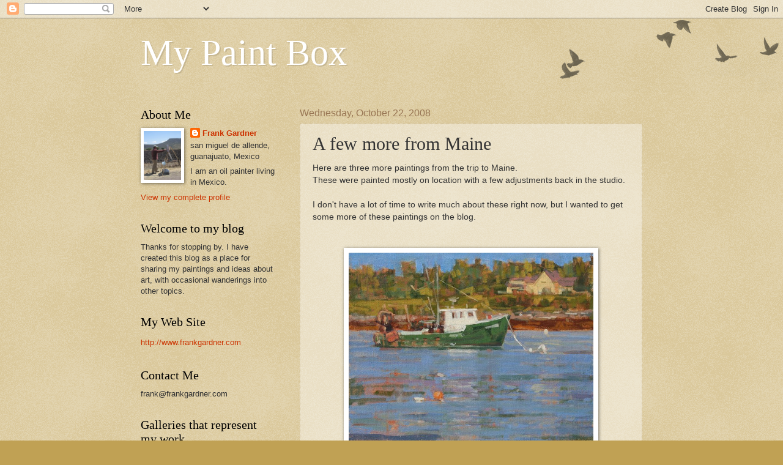

--- FILE ---
content_type: text/html; charset=UTF-8
request_url: https://frankgardner.blogspot.com/2008/10/few-more-from-maine.html?showComment=1224771840000
body_size: 19889
content:
<!DOCTYPE html>
<html class='v2' dir='ltr' lang='en'>
<head>
<link href='https://www.blogger.com/static/v1/widgets/335934321-css_bundle_v2.css' rel='stylesheet' type='text/css'/>
<meta content='width=1100' name='viewport'/>
<meta content='text/html; charset=UTF-8' http-equiv='Content-Type'/>
<meta content='blogger' name='generator'/>
<link href='https://frankgardner.blogspot.com/favicon.ico' rel='icon' type='image/x-icon'/>
<link href='http://frankgardner.blogspot.com/2008/10/few-more-from-maine.html' rel='canonical'/>
<link rel="alternate" type="application/atom+xml" title="My Paint Box - Atom" href="https://frankgardner.blogspot.com/feeds/posts/default" />
<link rel="alternate" type="application/rss+xml" title="My Paint Box - RSS" href="https://frankgardner.blogspot.com/feeds/posts/default?alt=rss" />
<link rel="service.post" type="application/atom+xml" title="My Paint Box - Atom" href="https://www.blogger.com/feeds/5398982987918743636/posts/default" />

<link rel="alternate" type="application/atom+xml" title="My Paint Box - Atom" href="https://frankgardner.blogspot.com/feeds/3616629450808128969/comments/default" />
<!--Can't find substitution for tag [blog.ieCssRetrofitLinks]-->
<link href='https://blogger.googleusercontent.com/img/b/R29vZ2xl/AVvXsEjfyVWjjq_a_pFMA2ujtOI52Ot3YoscN3RtkKzucdDZmrY2H9Ks_AS7xPOlvm-6GBi9TfD1C8ktOoH0fIsmudQZr9ZofAgASx5Dvb6VCTbzosbXmSI_ed2QKEvKru17uurLt9rjvKOAtlg/s400/Morning+Light+in+Port+Clyde.jpg' rel='image_src'/>
<meta content='http://frankgardner.blogspot.com/2008/10/few-more-from-maine.html' property='og:url'/>
<meta content='A few more from Maine' property='og:title'/>
<meta content='Here are three more paintings from the trip to Maine. These were painted mostly on location with a few adjustments back in the studio. I don...' property='og:description'/>
<meta content='https://blogger.googleusercontent.com/img/b/R29vZ2xl/AVvXsEjfyVWjjq_a_pFMA2ujtOI52Ot3YoscN3RtkKzucdDZmrY2H9Ks_AS7xPOlvm-6GBi9TfD1C8ktOoH0fIsmudQZr9ZofAgASx5Dvb6VCTbzosbXmSI_ed2QKEvKru17uurLt9rjvKOAtlg/w1200-h630-p-k-no-nu/Morning+Light+in+Port+Clyde.jpg' property='og:image'/>
<title>My Paint Box: A few more from Maine</title>
<style id='page-skin-1' type='text/css'><!--
/*
-----------------------------------------------
Blogger Template Style
Name:     Watermark
Designer: Blogger
URL:      www.blogger.com
----------------------------------------------- */
/* Use this with templates/1ktemplate-*.html */
/* Content
----------------------------------------------- */
body {
font: normal normal 14px Arial, Tahoma, Helvetica, FreeSans, sans-serif;
color: #333333;
background: #c0a154 url(https://resources.blogblog.com/blogblog/data/1kt/watermark/body_background_birds.png) repeat scroll top left;
}
html body .content-outer {
min-width: 0;
max-width: 100%;
width: 100%;
}
.content-outer {
font-size: 92%;
}
a:link {
text-decoration:none;
color: #cc3300;
}
a:visited {
text-decoration:none;
color: #993322;
}
a:hover {
text-decoration:underline;
color: #ff3300;
}
.body-fauxcolumns .cap-top {
margin-top: 30px;
background: transparent url(https://resources.blogblog.com/blogblog/data/1kt/watermark/body_overlay_birds.png) no-repeat scroll top right;
height: 121px;
}
.content-inner {
padding: 0;
}
/* Header
----------------------------------------------- */
.header-inner .Header .titlewrapper,
.header-inner .Header .descriptionwrapper {
padding-left: 20px;
padding-right: 20px;
}
.Header h1 {
font: normal normal 60px Georgia, Utopia, 'Palatino Linotype', Palatino, serif;
color: #ffffff;
text-shadow: 2px 2px rgba(0, 0, 0, .1);
}
.Header h1 a {
color: #ffffff;
}
.Header .description {
font-size: 140%;
color: #997755;
}
/* Tabs
----------------------------------------------- */
.tabs-inner .section {
margin: 0 20px;
}
.tabs-inner .PageList, .tabs-inner .LinkList, .tabs-inner .Labels {
margin-left: -11px;
margin-right: -11px;
background-color: transparent;
border-top: 0 solid #ffffff;
border-bottom: 0 solid #ffffff;
-moz-box-shadow: 0 0 0 rgba(0, 0, 0, .3);
-webkit-box-shadow: 0 0 0 rgba(0, 0, 0, .3);
-goog-ms-box-shadow: 0 0 0 rgba(0, 0, 0, .3);
box-shadow: 0 0 0 rgba(0, 0, 0, .3);
}
.tabs-inner .PageList .widget-content,
.tabs-inner .LinkList .widget-content,
.tabs-inner .Labels .widget-content {
margin: -3px -11px;
background: transparent none  no-repeat scroll right;
}
.tabs-inner .widget ul {
padding: 2px 25px;
max-height: 34px;
background: transparent none no-repeat scroll left;
}
.tabs-inner .widget li {
border: none;
}
.tabs-inner .widget li a {
display: inline-block;
padding: .25em 1em;
font: normal normal 20px Georgia, Utopia, 'Palatino Linotype', Palatino, serif;
color: #cc3300;
border-right: 1px solid #c0a154;
}
.tabs-inner .widget li:first-child a {
border-left: 1px solid #c0a154;
}
.tabs-inner .widget li.selected a, .tabs-inner .widget li a:hover {
color: #000000;
}
/* Headings
----------------------------------------------- */
h2 {
font: normal normal 20px Georgia, Utopia, 'Palatino Linotype', Palatino, serif;
color: #000000;
margin: 0 0 .5em;
}
h2.date-header {
font: normal normal 16px Arial, Tahoma, Helvetica, FreeSans, sans-serif;
color: #997755;
}
/* Main
----------------------------------------------- */
.main-inner .column-center-inner,
.main-inner .column-left-inner,
.main-inner .column-right-inner {
padding: 0 5px;
}
.main-outer {
margin-top: 0;
background: transparent none no-repeat scroll top left;
}
.main-inner {
padding-top: 30px;
}
.main-cap-top {
position: relative;
}
.main-cap-top .cap-right {
position: absolute;
height: 0;
width: 100%;
bottom: 0;
background: transparent none repeat-x scroll bottom center;
}
.main-cap-top .cap-left {
position: absolute;
height: 245px;
width: 280px;
right: 0;
bottom: 0;
background: transparent none no-repeat scroll bottom left;
}
/* Posts
----------------------------------------------- */
.post-outer {
padding: 15px 20px;
margin: 0 0 25px;
background: transparent url(https://resources.blogblog.com/blogblog/data/1kt/watermark/post_background_birds.png) repeat scroll top left;
_background-image: none;
border: dotted 1px #ccbb99;
-moz-box-shadow: 0 0 0 rgba(0, 0, 0, .1);
-webkit-box-shadow: 0 0 0 rgba(0, 0, 0, .1);
-goog-ms-box-shadow: 0 0 0 rgba(0, 0, 0, .1);
box-shadow: 0 0 0 rgba(0, 0, 0, .1);
}
h3.post-title {
font: normal normal 30px Georgia, Utopia, 'Palatino Linotype', Palatino, serif;
margin: 0;
}
.comments h4 {
font: normal normal 30px Georgia, Utopia, 'Palatino Linotype', Palatino, serif;
margin: 1em 0 0;
}
.post-body {
font-size: 105%;
line-height: 1.5;
position: relative;
}
.post-header {
margin: 0 0 1em;
color: #997755;
}
.post-footer {
margin: 10px 0 0;
padding: 10px 0 0;
color: #997755;
border-top: dashed 1px #777777;
}
#blog-pager {
font-size: 140%
}
#comments .comment-author {
padding-top: 1.5em;
border-top: dashed 1px #777777;
background-position: 0 1.5em;
}
#comments .comment-author:first-child {
padding-top: 0;
border-top: none;
}
.avatar-image-container {
margin: .2em 0 0;
}
/* Comments
----------------------------------------------- */
.comments .comments-content .icon.blog-author {
background-repeat: no-repeat;
background-image: url([data-uri]);
}
.comments .comments-content .loadmore a {
border-top: 1px solid #777777;
border-bottom: 1px solid #777777;
}
.comments .continue {
border-top: 2px solid #777777;
}
/* Widgets
----------------------------------------------- */
.widget ul, .widget #ArchiveList ul.flat {
padding: 0;
list-style: none;
}
.widget ul li, .widget #ArchiveList ul.flat li {
padding: .35em 0;
text-indent: 0;
border-top: dashed 1px #777777;
}
.widget ul li:first-child, .widget #ArchiveList ul.flat li:first-child {
border-top: none;
}
.widget .post-body ul {
list-style: disc;
}
.widget .post-body ul li {
border: none;
}
.widget .zippy {
color: #777777;
}
.post-body img, .post-body .tr-caption-container, .Profile img, .Image img,
.BlogList .item-thumbnail img {
padding: 5px;
background: #fff;
-moz-box-shadow: 1px 1px 5px rgba(0, 0, 0, .5);
-webkit-box-shadow: 1px 1px 5px rgba(0, 0, 0, .5);
-goog-ms-box-shadow: 1px 1px 5px rgba(0, 0, 0, .5);
box-shadow: 1px 1px 5px rgba(0, 0, 0, .5);
}
.post-body img, .post-body .tr-caption-container {
padding: 8px;
}
.post-body .tr-caption-container {
color: #333333;
}
.post-body .tr-caption-container img {
padding: 0;
background: transparent;
border: none;
-moz-box-shadow: 0 0 0 rgba(0, 0, 0, .1);
-webkit-box-shadow: 0 0 0 rgba(0, 0, 0, .1);
-goog-ms-box-shadow: 0 0 0 rgba(0, 0, 0, .1);
box-shadow: 0 0 0 rgba(0, 0, 0, .1);
}
/* Footer
----------------------------------------------- */
.footer-outer {
color:#ccbb99;
background: #330000 url(https://resources.blogblog.com/blogblog/data/1kt/watermark/body_background_navigator.png) repeat scroll top left;
}
.footer-outer a {
color: #ff7755;
}
.footer-outer a:visited {
color: #dd5533;
}
.footer-outer a:hover {
color: #ff9977;
}
.footer-outer .widget h2 {
color: #eeddbb;
}
/* Mobile
----------------------------------------------- */
body.mobile  {
background-size: 100% auto;
}
.mobile .body-fauxcolumn-outer {
background: transparent none repeat scroll top left;
}
html .mobile .mobile-date-outer {
border-bottom: none;
background: transparent url(https://resources.blogblog.com/blogblog/data/1kt/watermark/post_background_birds.png) repeat scroll top left;
_background-image: none;
margin-bottom: 10px;
}
.mobile .main-inner .date-outer {
padding: 0;
}
.mobile .main-inner .date-header {
margin: 10px;
}
.mobile .main-cap-top {
z-index: -1;
}
.mobile .content-outer {
font-size: 100%;
}
.mobile .post-outer {
padding: 10px;
}
.mobile .main-cap-top .cap-left {
background: transparent none no-repeat scroll bottom left;
}
.mobile .body-fauxcolumns .cap-top {
margin: 0;
}
.mobile-link-button {
background: transparent url(https://resources.blogblog.com/blogblog/data/1kt/watermark/post_background_birds.png) repeat scroll top left;
}
.mobile-link-button a:link, .mobile-link-button a:visited {
color: #cc3300;
}
.mobile-index-date .date-header {
color: #997755;
}
.mobile-index-contents {
color: #333333;
}
.mobile .tabs-inner .section {
margin: 0;
}
.mobile .tabs-inner .PageList {
margin-left: 0;
margin-right: 0;
}
.mobile .tabs-inner .PageList .widget-content {
margin: 0;
color: #000000;
background: transparent url(https://resources.blogblog.com/blogblog/data/1kt/watermark/post_background_birds.png) repeat scroll top left;
}
.mobile .tabs-inner .PageList .widget-content .pagelist-arrow {
border-left: 1px solid #c0a154;
}

--></style>
<style id='template-skin-1' type='text/css'><!--
body {
min-width: 860px;
}
.content-outer, .content-fauxcolumn-outer, .region-inner {
min-width: 860px;
max-width: 860px;
_width: 860px;
}
.main-inner .columns {
padding-left: 260px;
padding-right: 0px;
}
.main-inner .fauxcolumn-center-outer {
left: 260px;
right: 0px;
/* IE6 does not respect left and right together */
_width: expression(this.parentNode.offsetWidth -
parseInt("260px") -
parseInt("0px") + 'px');
}
.main-inner .fauxcolumn-left-outer {
width: 260px;
}
.main-inner .fauxcolumn-right-outer {
width: 0px;
}
.main-inner .column-left-outer {
width: 260px;
right: 100%;
margin-left: -260px;
}
.main-inner .column-right-outer {
width: 0px;
margin-right: -0px;
}
#layout {
min-width: 0;
}
#layout .content-outer {
min-width: 0;
width: 800px;
}
#layout .region-inner {
min-width: 0;
width: auto;
}
body#layout div.add_widget {
padding: 8px;
}
body#layout div.add_widget a {
margin-left: 32px;
}
--></style>
<link href='https://www.blogger.com/dyn-css/authorization.css?targetBlogID=5398982987918743636&amp;zx=9bcf3691-c4d6-4e5f-9f97-47218ea84586' media='none' onload='if(media!=&#39;all&#39;)media=&#39;all&#39;' rel='stylesheet'/><noscript><link href='https://www.blogger.com/dyn-css/authorization.css?targetBlogID=5398982987918743636&amp;zx=9bcf3691-c4d6-4e5f-9f97-47218ea84586' rel='stylesheet'/></noscript>
<meta name='google-adsense-platform-account' content='ca-host-pub-1556223355139109'/>
<meta name='google-adsense-platform-domain' content='blogspot.com'/>

</head>
<body class='loading variant-birds'>
<div class='navbar section' id='navbar' name='Navbar'><div class='widget Navbar' data-version='1' id='Navbar1'><script type="text/javascript">
    function setAttributeOnload(object, attribute, val) {
      if(window.addEventListener) {
        window.addEventListener('load',
          function(){ object[attribute] = val; }, false);
      } else {
        window.attachEvent('onload', function(){ object[attribute] = val; });
      }
    }
  </script>
<div id="navbar-iframe-container"></div>
<script type="text/javascript" src="https://apis.google.com/js/platform.js"></script>
<script type="text/javascript">
      gapi.load("gapi.iframes:gapi.iframes.style.bubble", function() {
        if (gapi.iframes && gapi.iframes.getContext) {
          gapi.iframes.getContext().openChild({
              url: 'https://www.blogger.com/navbar/5398982987918743636?po\x3d3616629450808128969\x26origin\x3dhttps://frankgardner.blogspot.com',
              where: document.getElementById("navbar-iframe-container"),
              id: "navbar-iframe"
          });
        }
      });
    </script><script type="text/javascript">
(function() {
var script = document.createElement('script');
script.type = 'text/javascript';
script.src = '//pagead2.googlesyndication.com/pagead/js/google_top_exp.js';
var head = document.getElementsByTagName('head')[0];
if (head) {
head.appendChild(script);
}})();
</script>
</div></div>
<div class='body-fauxcolumns'>
<div class='fauxcolumn-outer body-fauxcolumn-outer'>
<div class='cap-top'>
<div class='cap-left'></div>
<div class='cap-right'></div>
</div>
<div class='fauxborder-left'>
<div class='fauxborder-right'></div>
<div class='fauxcolumn-inner'>
</div>
</div>
<div class='cap-bottom'>
<div class='cap-left'></div>
<div class='cap-right'></div>
</div>
</div>
</div>
<div class='content'>
<div class='content-fauxcolumns'>
<div class='fauxcolumn-outer content-fauxcolumn-outer'>
<div class='cap-top'>
<div class='cap-left'></div>
<div class='cap-right'></div>
</div>
<div class='fauxborder-left'>
<div class='fauxborder-right'></div>
<div class='fauxcolumn-inner'>
</div>
</div>
<div class='cap-bottom'>
<div class='cap-left'></div>
<div class='cap-right'></div>
</div>
</div>
</div>
<div class='content-outer'>
<div class='content-cap-top cap-top'>
<div class='cap-left'></div>
<div class='cap-right'></div>
</div>
<div class='fauxborder-left content-fauxborder-left'>
<div class='fauxborder-right content-fauxborder-right'></div>
<div class='content-inner'>
<header>
<div class='header-outer'>
<div class='header-cap-top cap-top'>
<div class='cap-left'></div>
<div class='cap-right'></div>
</div>
<div class='fauxborder-left header-fauxborder-left'>
<div class='fauxborder-right header-fauxborder-right'></div>
<div class='region-inner header-inner'>
<div class='header section' id='header' name='Header'><div class='widget Header' data-version='1' id='Header1'>
<div id='header-inner'>
<div class='titlewrapper'>
<h1 class='title'>
<a href='https://frankgardner.blogspot.com/'>
My Paint Box
</a>
</h1>
</div>
<div class='descriptionwrapper'>
<p class='description'><span>
</span></p>
</div>
</div>
</div></div>
</div>
</div>
<div class='header-cap-bottom cap-bottom'>
<div class='cap-left'></div>
<div class='cap-right'></div>
</div>
</div>
</header>
<div class='tabs-outer'>
<div class='tabs-cap-top cap-top'>
<div class='cap-left'></div>
<div class='cap-right'></div>
</div>
<div class='fauxborder-left tabs-fauxborder-left'>
<div class='fauxborder-right tabs-fauxborder-right'></div>
<div class='region-inner tabs-inner'>
<div class='tabs no-items section' id='crosscol' name='Cross-Column'></div>
<div class='tabs no-items section' id='crosscol-overflow' name='Cross-Column 2'></div>
</div>
</div>
<div class='tabs-cap-bottom cap-bottom'>
<div class='cap-left'></div>
<div class='cap-right'></div>
</div>
</div>
<div class='main-outer'>
<div class='main-cap-top cap-top'>
<div class='cap-left'></div>
<div class='cap-right'></div>
</div>
<div class='fauxborder-left main-fauxborder-left'>
<div class='fauxborder-right main-fauxborder-right'></div>
<div class='region-inner main-inner'>
<div class='columns fauxcolumns'>
<div class='fauxcolumn-outer fauxcolumn-center-outer'>
<div class='cap-top'>
<div class='cap-left'></div>
<div class='cap-right'></div>
</div>
<div class='fauxborder-left'>
<div class='fauxborder-right'></div>
<div class='fauxcolumn-inner'>
</div>
</div>
<div class='cap-bottom'>
<div class='cap-left'></div>
<div class='cap-right'></div>
</div>
</div>
<div class='fauxcolumn-outer fauxcolumn-left-outer'>
<div class='cap-top'>
<div class='cap-left'></div>
<div class='cap-right'></div>
</div>
<div class='fauxborder-left'>
<div class='fauxborder-right'></div>
<div class='fauxcolumn-inner'>
</div>
</div>
<div class='cap-bottom'>
<div class='cap-left'></div>
<div class='cap-right'></div>
</div>
</div>
<div class='fauxcolumn-outer fauxcolumn-right-outer'>
<div class='cap-top'>
<div class='cap-left'></div>
<div class='cap-right'></div>
</div>
<div class='fauxborder-left'>
<div class='fauxborder-right'></div>
<div class='fauxcolumn-inner'>
</div>
</div>
<div class='cap-bottom'>
<div class='cap-left'></div>
<div class='cap-right'></div>
</div>
</div>
<!-- corrects IE6 width calculation -->
<div class='columns-inner'>
<div class='column-center-outer'>
<div class='column-center-inner'>
<div class='main section' id='main' name='Main'><div class='widget Blog' data-version='1' id='Blog1'>
<div class='blog-posts hfeed'>

          <div class="date-outer">
        
<h2 class='date-header'><span>Wednesday, October 22, 2008</span></h2>

          <div class="date-posts">
        
<div class='post-outer'>
<div class='post hentry uncustomized-post-template' itemprop='blogPost' itemscope='itemscope' itemtype='http://schema.org/BlogPosting'>
<meta content='https://blogger.googleusercontent.com/img/b/R29vZ2xl/AVvXsEjfyVWjjq_a_pFMA2ujtOI52Ot3YoscN3RtkKzucdDZmrY2H9Ks_AS7xPOlvm-6GBi9TfD1C8ktOoH0fIsmudQZr9ZofAgASx5Dvb6VCTbzosbXmSI_ed2QKEvKru17uurLt9rjvKOAtlg/s400/Morning+Light+in+Port+Clyde.jpg' itemprop='image_url'/>
<meta content='5398982987918743636' itemprop='blogId'/>
<meta content='3616629450808128969' itemprop='postId'/>
<a name='3616629450808128969'></a>
<h3 class='post-title entry-title' itemprop='name'>
A few more from Maine
</h3>
<div class='post-header'>
<div class='post-header-line-1'></div>
</div>
<div class='post-body entry-content' id='post-body-3616629450808128969' itemprop='description articleBody'>
Here are three more paintings from the trip to Maine.<br />These were painted mostly on location with a few adjustments back in the studio. <br /><br />I don't have a lot of time to write much about these right now, but I wanted to get some more of these paintings on the blog.<br /><br /><br /><a href="https://blogger.googleusercontent.com/img/b/R29vZ2xl/AVvXsEjfyVWjjq_a_pFMA2ujtOI52Ot3YoscN3RtkKzucdDZmrY2H9Ks_AS7xPOlvm-6GBi9TfD1C8ktOoH0fIsmudQZr9ZofAgASx5Dvb6VCTbzosbXmSI_ed2QKEvKru17uurLt9rjvKOAtlg/s1600-h/Morning+Light+in+Port+Clyde.jpg" onblur="try {parent.deselectBloggerImageGracefully();} catch(e) {}"><img alt="" border="0" id="BLOGGER_PHOTO_ID_5260181091724265058" src="https://blogger.googleusercontent.com/img/b/R29vZ2xl/AVvXsEjfyVWjjq_a_pFMA2ujtOI52Ot3YoscN3RtkKzucdDZmrY2H9Ks_AS7xPOlvm-6GBi9TfD1C8ktOoH0fIsmudQZr9ZofAgASx5Dvb6VCTbzosbXmSI_ed2QKEvKru17uurLt9rjvKOAtlg/s400/Morning+Light+in+Port+Clyde.jpg" style="display:block; margin:0px auto 10px; text-align:center;cursor:pointer; cursor:hand;width: 400px; height: 312px;" /></a><br />"Morning Light in Port Clyde", 11" x 14" oil on linen, Frank Gardner &#169; 2008<br />Private Collection<br /><br /><br /><br /><br /><a href="https://blogger.googleusercontent.com/img/b/R29vZ2xl/AVvXsEg9eQdH8KFCBoDATA-qmgIqkpi6fokfvVQbKajwX0ptFhguUuqHjkkrFdKvl9TFm3_b7-ClToQfHCqiyC6KiMVA7oq95ochKVhRUM-RgPTjRONnDHra8gPg37ROSiEnP_EkvwQMSHmshsY/s1600-h/The+Lindsey+Lou.jpg" onblur="try {parent.deselectBloggerImageGracefully();} catch(e) {}"><img alt="" border="0" id="BLOGGER_PHOTO_ID_5260175010978636786" src="https://blogger.googleusercontent.com/img/b/R29vZ2xl/AVvXsEg9eQdH8KFCBoDATA-qmgIqkpi6fokfvVQbKajwX0ptFhguUuqHjkkrFdKvl9TFm3_b7-ClToQfHCqiyC6KiMVA7oq95ochKVhRUM-RgPTjRONnDHra8gPg37ROSiEnP_EkvwQMSHmshsY/s400/The+Lindsey+Lou.jpg" style="display:block; margin:0px auto 10px; text-align:center;cursor:pointer; cursor:hand;width: 400px; height: 312px;" /></a><br />"The Lindsey Lou", 11" x 14" oil on linen, Frank Gardner &#169; 2008<br />$950. Framed. Available at Galeria Gardner<br /><br /><br /><br /><a href="https://blogger.googleusercontent.com/img/b/R29vZ2xl/AVvXsEjXXG_qWsXxHjzIRxkJF_JeleogUdgRT8dulmeu-C3DFK1b85RVesL0FLIGDO2i_YD6Y49PepKCOSmBmP0KivmAgSg-CB3_HPxfMBWLenm2eHlRK5s6axH7AfIXDf7CD2z-w7Pt7PyH4m8/s1600-h/At+the+Pier.jpg" onblur="try {parent.deselectBloggerImageGracefully();} catch(e) {}"><img alt="" border="0" id="BLOGGER_PHOTO_ID_5260174643864933234" src="https://blogger.googleusercontent.com/img/b/R29vZ2xl/AVvXsEjXXG_qWsXxHjzIRxkJF_JeleogUdgRT8dulmeu-C3DFK1b85RVesL0FLIGDO2i_YD6Y49PepKCOSmBmP0KivmAgSg-CB3_HPxfMBWLenm2eHlRK5s6axH7AfIXDf7CD2z-w7Pt7PyH4m8/s400/At+the+Pier.jpg" style="display:block; margin:0px auto 10px; text-align:center;cursor:pointer; cursor:hand;width: 400px; height: 313px;" /></a><br />"At the Pier", 11" x 14" oil on linen, Frank Gardner &#169; 2008<br />Private Collection
<div style='clear: both;'></div>
</div>
<div class='post-footer'>
<div class='post-footer-line post-footer-line-1'>
<span class='post-author vcard'>
Posted by
<span class='fn' itemprop='author' itemscope='itemscope' itemtype='http://schema.org/Person'>
<meta content='https://www.blogger.com/profile/02011564146411771531' itemprop='url'/>
<a class='g-profile' href='https://www.blogger.com/profile/02011564146411771531' rel='author' title='author profile'>
<span itemprop='name'>Frank Gardner</span>
</a>
</span>
</span>
<span class='post-timestamp'>
at
<meta content='http://frankgardner.blogspot.com/2008/10/few-more-from-maine.html' itemprop='url'/>
<a class='timestamp-link' href='https://frankgardner.blogspot.com/2008/10/few-more-from-maine.html' rel='bookmark' title='permanent link'><abbr class='published' itemprop='datePublished' title='2008-10-22T22:20:00-05:00'>Wednesday, October 22, 2008</abbr></a>
</span>
<span class='post-comment-link'>
</span>
<span class='post-icons'>
<span class='item-action'>
<a href='https://www.blogger.com/email-post/5398982987918743636/3616629450808128969' title='Email Post'>
<img alt='' class='icon-action' height='13' src='https://resources.blogblog.com/img/icon18_email.gif' width='18'/>
</a>
</span>
<span class='item-control blog-admin pid-730023231'>
<a href='https://www.blogger.com/post-edit.g?blogID=5398982987918743636&postID=3616629450808128969&from=pencil' title='Edit Post'>
<img alt='' class='icon-action' height='18' src='https://resources.blogblog.com/img/icon18_edit_allbkg.gif' width='18'/>
</a>
</span>
</span>
<div class='post-share-buttons goog-inline-block'>
<a class='goog-inline-block share-button sb-email' href='https://www.blogger.com/share-post.g?blogID=5398982987918743636&postID=3616629450808128969&target=email' target='_blank' title='Email This'><span class='share-button-link-text'>Email This</span></a><a class='goog-inline-block share-button sb-blog' href='https://www.blogger.com/share-post.g?blogID=5398982987918743636&postID=3616629450808128969&target=blog' onclick='window.open(this.href, "_blank", "height=270,width=475"); return false;' target='_blank' title='BlogThis!'><span class='share-button-link-text'>BlogThis!</span></a><a class='goog-inline-block share-button sb-twitter' href='https://www.blogger.com/share-post.g?blogID=5398982987918743636&postID=3616629450808128969&target=twitter' target='_blank' title='Share to X'><span class='share-button-link-text'>Share to X</span></a><a class='goog-inline-block share-button sb-facebook' href='https://www.blogger.com/share-post.g?blogID=5398982987918743636&postID=3616629450808128969&target=facebook' onclick='window.open(this.href, "_blank", "height=430,width=640"); return false;' target='_blank' title='Share to Facebook'><span class='share-button-link-text'>Share to Facebook</span></a><a class='goog-inline-block share-button sb-pinterest' href='https://www.blogger.com/share-post.g?blogID=5398982987918743636&postID=3616629450808128969&target=pinterest' target='_blank' title='Share to Pinterest'><span class='share-button-link-text'>Share to Pinterest</span></a>
</div>
</div>
<div class='post-footer-line post-footer-line-2'>
<span class='post-labels'>
Labels:
<a href='https://frankgardner.blogspot.com/search/label/Boats' rel='tag'>Boats</a>,
<a href='https://frankgardner.blogspot.com/search/label/Landscape%20Painting' rel='tag'>Landscape Painting</a>,
<a href='https://frankgardner.blogspot.com/search/label/Maine' rel='tag'>Maine</a>,
<a href='https://frankgardner.blogspot.com/search/label/Painting%20Trips' rel='tag'>Painting Trips</a>,
<a href='https://frankgardner.blogspot.com/search/label/Plein%20air' rel='tag'>Plein air</a>
</span>
</div>
<div class='post-footer-line post-footer-line-3'>
<span class='post-location'>
</span>
</div>
</div>
</div>
<div class='comments' id='comments'>
<a name='comments'></a>
<h4>33 comments:</h4>
<div id='Blog1_comments-block-wrapper'>
<dl class='avatar-comment-indent' id='comments-block'>
<dt class='comment-author ' id='c4210497996487575951'>
<a name='c4210497996487575951'></a>
<div class="avatar-image-container vcard"><span dir="ltr"><a href="https://www.blogger.com/profile/05887812083449239276" target="" rel="nofollow" onclick="" class="avatar-hovercard" id="av-4210497996487575951-05887812083449239276"><img src="https://resources.blogblog.com/img/blank.gif" width="35" height="35" class="delayLoad" style="display: none;" longdesc="//blogger.googleusercontent.com/img/b/R29vZ2xl/AVvXsEhAgaQZDAO_I7cO6OiUyMChRwA0d_oV18cyYC34yOpJrMmPS82YkGdpPNQo5JvWfE1JiGt7ADe6FIkgD1IBQO_OjVCDnhVot8DCG8J6xDCFc7j2HD735GRBIGCKhmEzQw/s45-c/Kim+1+2017.jpg" alt="" title="Kim VanDerHoek">

<noscript><img src="//blogger.googleusercontent.com/img/b/R29vZ2xl/AVvXsEhAgaQZDAO_I7cO6OiUyMChRwA0d_oV18cyYC34yOpJrMmPS82YkGdpPNQo5JvWfE1JiGt7ADe6FIkgD1IBQO_OjVCDnhVot8DCG8J6xDCFc7j2HD735GRBIGCKhmEzQw/s45-c/Kim+1+2017.jpg" width="35" height="35" class="photo" alt=""></noscript></a></span></div>
<a href='https://www.blogger.com/profile/05887812083449239276' rel='nofollow'>Kim VanDerHoek</a>
said...
</dt>
<dd class='comment-body' id='Blog1_cmt-4210497996487575951'>
<p>
I found your blog through a link on Christine Mercer-Vernon's blog. Your work is amazing! I've been painting plein air for about 2 1/2 years now. It's been a great experience.<BR/><BR/>William Wray recommended Eric Merril as a painting teacher to me. I live too far away from him though to take classes. It was neat to see him painting with you on your blog and to see the painting you did of him painting en plein air.
</p>
</dd>
<dd class='comment-footer'>
<span class='comment-timestamp'>
<a href='https://frankgardner.blogspot.com/2008/10/few-more-from-maine.html?showComment=1224734280000#c4210497996487575951' title='comment permalink'>
October 22, 2008 at 10:58&#8239;PM
</a>
<span class='item-control blog-admin pid-139348072'>
<a class='comment-delete' href='https://www.blogger.com/comment/delete/5398982987918743636/4210497996487575951' title='Delete Comment'>
<img src='https://resources.blogblog.com/img/icon_delete13.gif'/>
</a>
</span>
</span>
</dd>
<dt class='comment-author ' id='c1135638227751620829'>
<a name='c1135638227751620829'></a>
<div class="avatar-image-container avatar-stock"><span dir="ltr"><a href="https://www.blogger.com/profile/17550343255310931339" target="" rel="nofollow" onclick="" class="avatar-hovercard" id="av-1135638227751620829-17550343255310931339"><img src="//www.blogger.com/img/blogger_logo_round_35.png" width="35" height="35" alt="" title="David Lobenberg">

</a></span></div>
<a href='https://www.blogger.com/profile/17550343255310931339' rel='nofollow'>David Lobenberg</a>
said...
</dt>
<dd class='comment-body' id='Blog1_cmt-1135638227751620829'>
<p>
"Morning Light..." is by far my fav. Love the shore foliage painted with what looks like a flat brush and the water definitely shows an influence from Collin. Very nice!
</p>
</dd>
<dd class='comment-footer'>
<span class='comment-timestamp'>
<a href='https://frankgardner.blogspot.com/2008/10/few-more-from-maine.html?showComment=1224737280000#c1135638227751620829' title='comment permalink'>
October 22, 2008 at 11:48&#8239;PM
</a>
<span class='item-control blog-admin pid-513900131'>
<a class='comment-delete' href='https://www.blogger.com/comment/delete/5398982987918743636/1135638227751620829' title='Delete Comment'>
<img src='https://resources.blogblog.com/img/icon_delete13.gif'/>
</a>
</span>
</span>
</dd>
<dt class='comment-author ' id='c5940175707792062676'>
<a name='c5940175707792062676'></a>
<div class="avatar-image-container vcard"><span dir="ltr"><a href="https://www.blogger.com/profile/02853872667353264839" target="" rel="nofollow" onclick="" class="avatar-hovercard" id="av-5940175707792062676-02853872667353264839"><img src="https://resources.blogblog.com/img/blank.gif" width="35" height="35" class="delayLoad" style="display: none;" longdesc="//blogger.googleusercontent.com/img/b/R29vZ2xl/AVvXsEg_5xT7FTbG5KDxggrtWP-swMC_XG2_5flSMpmQNDUrt2z1mN6KpNl1huTMsUtNDpeKTTZEmzd7ZZcD-LonKrra200DQFw-_e6P2EyG_TNFGz67BL651VFHshprxJZQjF4/s45-c/2012-Liz-circle.jpg" alt="" title="eLIZabeth Floyd">

<noscript><img src="//blogger.googleusercontent.com/img/b/R29vZ2xl/AVvXsEg_5xT7FTbG5KDxggrtWP-swMC_XG2_5flSMpmQNDUrt2z1mN6KpNl1huTMsUtNDpeKTTZEmzd7ZZcD-LonKrra200DQFw-_e6P2EyG_TNFGz67BL651VFHshprxJZQjF4/s45-c/2012-Liz-circle.jpg" width="35" height="35" class="photo" alt=""></noscript></a></span></div>
<a href='https://www.blogger.com/profile/02853872667353264839' rel='nofollow'>eLIZabeth Floyd</a>
said...
</dt>
<dd class='comment-body' id='Blog1_cmt-5940175707792062676'>
<p>
Hi Frank,<BR/><BR/>I have been enjoying your Maine paintings, they are so lovely.  I was really captured by the first one of this post.  I love the deep saturated colors and the water reflections!  It is as if I can feel the crisp morning air!  Liz
</p>
</dd>
<dd class='comment-footer'>
<span class='comment-timestamp'>
<a href='https://frankgardner.blogspot.com/2008/10/few-more-from-maine.html?showComment=1224765360000#c5940175707792062676' title='comment permalink'>
October 23, 2008 at 7:36&#8239;AM
</a>
<span class='item-control blog-admin pid-2013537871'>
<a class='comment-delete' href='https://www.blogger.com/comment/delete/5398982987918743636/5940175707792062676' title='Delete Comment'>
<img src='https://resources.blogblog.com/img/icon_delete13.gif'/>
</a>
</span>
</span>
</dd>
<dt class='comment-author ' id='c2960970866296394673'>
<a name='c2960970866296394673'></a>
<div class="avatar-image-container vcard"><span dir="ltr"><a href="https://www.blogger.com/profile/02834470562550878971" target="" rel="nofollow" onclick="" class="avatar-hovercard" id="av-2960970866296394673-02834470562550878971"><img src="https://resources.blogblog.com/img/blank.gif" width="35" height="35" class="delayLoad" style="display: none;" longdesc="//blogger.googleusercontent.com/img/b/R29vZ2xl/AVvXsEjALHYmF8zjcX9hNt0y-kwriwNTZ8L_DJ88dGyqmzlwk0re8SNbmioP5t8NZoor0SbKb5Nt0H7b51JwqFjQsxYa0qzTV1jlb81h7er3ukQPa8kq2Wptlc2W8m3Oo2hi3g/s45-c/DSCN3623Copy.JPG" alt="" title="Dean H.">

<noscript><img src="//blogger.googleusercontent.com/img/b/R29vZ2xl/AVvXsEjALHYmF8zjcX9hNt0y-kwriwNTZ8L_DJ88dGyqmzlwk0re8SNbmioP5t8NZoor0SbKb5Nt0H7b51JwqFjQsxYa0qzTV1jlb81h7er3ukQPa8kq2Wptlc2W8m3Oo2hi3g/s45-c/DSCN3623Copy.JPG" width="35" height="35" class="photo" alt=""></noscript></a></span></div>
<a href='https://www.blogger.com/profile/02834470562550878971' rel='nofollow'>Dean H.</a>
said...
</dt>
<dd class='comment-body' id='Blog1_cmt-2960970866296394673'>
<p>
Great paintings, Frank. Love the brushwork, and the warm orange color which is apparent in the foreground of all three...but mainly the first and the last.
</p>
</dd>
<dd class='comment-footer'>
<span class='comment-timestamp'>
<a href='https://frankgardner.blogspot.com/2008/10/few-more-from-maine.html?showComment=1224765660000#c2960970866296394673' title='comment permalink'>
October 23, 2008 at 7:41&#8239;AM
</a>
<span class='item-control blog-admin pid-1093396449'>
<a class='comment-delete' href='https://www.blogger.com/comment/delete/5398982987918743636/2960970866296394673' title='Delete Comment'>
<img src='https://resources.blogblog.com/img/icon_delete13.gif'/>
</a>
</span>
</span>
</dd>
<dt class='comment-author ' id='c3205957962776434393'>
<a name='c3205957962776434393'></a>
<div class="avatar-image-container avatar-stock"><span dir="ltr"><img src="//resources.blogblog.com/img/blank.gif" width="35" height="35" alt="" title="Anonymous">

</span></div>
Anonymous
said...
</dt>
<dd class='comment-body' id='Blog1_cmt-3205957962776434393'>
<p>
Hey Frank,<BR/><BR/>The shape of that bottom lobsterboat is right on. The lines of the boat look great. I like the warmer light in these. Nice work. <BR/><BR/>How many more paintings do you have fom Maine?!! Are you still up here painting somewhere? I miss seeing donkey paintings.
</p>
</dd>
<dd class='comment-footer'>
<span class='comment-timestamp'>
<a href='https://frankgardner.blogspot.com/2008/10/few-more-from-maine.html?showComment=1224765780000#c3205957962776434393' title='comment permalink'>
October 23, 2008 at 7:43&#8239;AM
</a>
<span class='item-control blog-admin pid-522470854'>
<a class='comment-delete' href='https://www.blogger.com/comment/delete/5398982987918743636/3205957962776434393' title='Delete Comment'>
<img src='https://resources.blogblog.com/img/icon_delete13.gif'/>
</a>
</span>
</span>
</dd>
<dt class='comment-author ' id='c7400815105202086193'>
<a name='c7400815105202086193'></a>
<div class="avatar-image-container vcard"><span dir="ltr"><a href="https://www.blogger.com/profile/02236804963054766302" target="" rel="nofollow" onclick="" class="avatar-hovercard" id="av-7400815105202086193-02236804963054766302"><img src="https://resources.blogblog.com/img/blank.gif" width="35" height="35" class="delayLoad" style="display: none;" longdesc="//blogger.googleusercontent.com/img/b/R29vZ2xl/AVvXsEjmAUPepFdgU9vwM2dS-zJMwkPx4IrlweDMQCG15gF_wMPOVFbllM82BB679smy_vvdQYT1O7M5B9jrsg1_yMcOqilj9XvZOFtqTcA6GmtpHaIMlb8QEIBSIPPS0_-Q8gw/s45-c/45521BCE-F938-4917-9FBD-39E4D5C4C8DF.jpeg" alt="" title="Barbara  Pask">

<noscript><img src="//blogger.googleusercontent.com/img/b/R29vZ2xl/AVvXsEjmAUPepFdgU9vwM2dS-zJMwkPx4IrlweDMQCG15gF_wMPOVFbllM82BB679smy_vvdQYT1O7M5B9jrsg1_yMcOqilj9XvZOFtqTcA6GmtpHaIMlb8QEIBSIPPS0_-Q8gw/s45-c/45521BCE-F938-4917-9FBD-39E4D5C4C8DF.jpeg" width="35" height="35" class="photo" alt=""></noscript></a></span></div>
<a href='https://www.blogger.com/profile/02236804963054766302' rel='nofollow'>Barbara  Pask</a>
said...
</dt>
<dd class='comment-body' id='Blog1_cmt-7400815105202086193'>
<p>
I love Colin's comment. Are you still hiding out somewhere in Maine, lol? I love all three of these paintings,  you can just feel the light and the colors are so appealing.
</p>
</dd>
<dd class='comment-footer'>
<span class='comment-timestamp'>
<a href='https://frankgardner.blogspot.com/2008/10/few-more-from-maine.html?showComment=1224768060000#c7400815105202086193' title='comment permalink'>
October 23, 2008 at 8:21&#8239;AM
</a>
<span class='item-control blog-admin pid-3833620'>
<a class='comment-delete' href='https://www.blogger.com/comment/delete/5398982987918743636/7400815105202086193' title='Delete Comment'>
<img src='https://resources.blogblog.com/img/icon_delete13.gif'/>
</a>
</span>
</span>
</dd>
<dt class='comment-author ' id='c8542654206733643679'>
<a name='c8542654206733643679'></a>
<div class="avatar-image-container avatar-stock"><span dir="ltr"><img src="//resources.blogblog.com/img/blank.gif" width="35" height="35" alt="" title="Anonymous">

</span></div>
Anonymous
said...
</dt>
<dd class='comment-body' id='Blog1_cmt-8542654206733643679'>
<p>
Wow, Frank!  These are all stellar paintings. It's hard to choose a fave, they're all so beautiful!
</p>
</dd>
<dd class='comment-footer'>
<span class='comment-timestamp'>
<a href='https://frankgardner.blogspot.com/2008/10/few-more-from-maine.html?showComment=1224768120000#c8542654206733643679' title='comment permalink'>
October 23, 2008 at 8:22&#8239;AM
</a>
<span class='item-control blog-admin pid-522470854'>
<a class='comment-delete' href='https://www.blogger.com/comment/delete/5398982987918743636/8542654206733643679' title='Delete Comment'>
<img src='https://resources.blogblog.com/img/icon_delete13.gif'/>
</a>
</span>
</span>
</dd>
<dt class='comment-author ' id='c4384328804207024586'>
<a name='c4384328804207024586'></a>
<div class="avatar-image-container vcard"><span dir="ltr"><a href="https://www.blogger.com/profile/11107085447074524162" target="" rel="nofollow" onclick="" class="avatar-hovercard" id="av-4384328804207024586-11107085447074524162"><img src="https://resources.blogblog.com/img/blank.gif" width="35" height="35" class="delayLoad" style="display: none;" longdesc="//1.bp.blogspot.com/_XmyJDKTZhUc/TKzkx8ML6tI/AAAAAAAACfc/wl3qPFCWt5Q/S45-s35/Me%2BPainting%2Bon%2Bthe%2BChannel%2BIslands1.jpg" alt="" title="Marian Fortunati">

<noscript><img src="//1.bp.blogspot.com/_XmyJDKTZhUc/TKzkx8ML6tI/AAAAAAAACfc/wl3qPFCWt5Q/S45-s35/Me%2BPainting%2Bon%2Bthe%2BChannel%2BIslands1.jpg" width="35" height="35" class="photo" alt=""></noscript></a></span></div>
<a href='https://www.blogger.com/profile/11107085447074524162' rel='nofollow'>Marian Fortunati</a>
said...
</dt>
<dd class='comment-body' id='Blog1_cmt-4384328804207024586'>
<p>
Oh, Frank.....   These are the BEST yet!   Of course boats always make an interesting subject.<BR/>My favorite is the first one... the green boat in the early morning light.... absolutely lovely.<BR/>HOW many paintings did you DO up there....   Guess you didn't do a lot of late nights out with the boys did you??  :)
</p>
</dd>
<dd class='comment-footer'>
<span class='comment-timestamp'>
<a href='https://frankgardner.blogspot.com/2008/10/few-more-from-maine.html?showComment=1224771840000#c4384328804207024586' title='comment permalink'>
October 23, 2008 at 9:24&#8239;AM
</a>
<span class='item-control blog-admin pid-895234894'>
<a class='comment-delete' href='https://www.blogger.com/comment/delete/5398982987918743636/4384328804207024586' title='Delete Comment'>
<img src='https://resources.blogblog.com/img/icon_delete13.gif'/>
</a>
</span>
</span>
</dd>
<dt class='comment-author ' id='c8895167762257418101'>
<a name='c8895167762257418101'></a>
<div class="avatar-image-container vcard"><span dir="ltr"><a href="https://www.blogger.com/profile/04310467713291422507" target="" rel="nofollow" onclick="" class="avatar-hovercard" id="av-8895167762257418101-04310467713291422507"><img src="https://resources.blogblog.com/img/blank.gif" width="35" height="35" class="delayLoad" style="display: none;" longdesc="//blogger.googleusercontent.com/img/b/R29vZ2xl/AVvXsEg_cz3SfP_tlXCvKleTzezFhYRDga5QrD6N3hGYJlT-C4RtrOD0a0YR2Pejv8uwm6-NvrQOZ24_o9Qr0elWWCVf5HzXwK7MQDkPkyaKbgvKPvg__tX7nZqa4qTjn3lgVQ/s45-c/avatar.jpg" alt="" title="Alicia Padr&oacute;n">

<noscript><img src="//blogger.googleusercontent.com/img/b/R29vZ2xl/AVvXsEg_cz3SfP_tlXCvKleTzezFhYRDga5QrD6N3hGYJlT-C4RtrOD0a0YR2Pejv8uwm6-NvrQOZ24_o9Qr0elWWCVf5HzXwK7MQDkPkyaKbgvKPvg__tX7nZqa4qTjn3lgVQ/s45-c/avatar.jpg" width="35" height="35" class="photo" alt=""></noscript></a></span></div>
<a href='https://www.blogger.com/profile/04310467713291422507' rel='nofollow'>Alicia Padrón</a>
said...
</dt>
<dd class='comment-body' id='Blog1_cmt-8895167762257418101'>
<p>
Ohhh these are lovely Frank. My fav is the first one!!<BR/>Beautiful.. the reflection in the water is amazing! :o)
</p>
</dd>
<dd class='comment-footer'>
<span class='comment-timestamp'>
<a href='https://frankgardner.blogspot.com/2008/10/few-more-from-maine.html?showComment=1224777420000#c8895167762257418101' title='comment permalink'>
October 23, 2008 at 10:57&#8239;AM
</a>
<span class='item-control blog-admin pid-535629856'>
<a class='comment-delete' href='https://www.blogger.com/comment/delete/5398982987918743636/8895167762257418101' title='Delete Comment'>
<img src='https://resources.blogblog.com/img/icon_delete13.gif'/>
</a>
</span>
</span>
</dd>
<dt class='comment-author ' id='c7163772727187965353'>
<a name='c7163772727187965353'></a>
<div class="avatar-image-container vcard"><span dir="ltr"><a href="https://www.blogger.com/profile/17970621166460145330" target="" rel="nofollow" onclick="" class="avatar-hovercard" id="av-7163772727187965353-17970621166460145330"><img src="https://resources.blogblog.com/img/blank.gif" width="35" height="35" class="delayLoad" style="display: none;" longdesc="//blogger.googleusercontent.com/img/b/R29vZ2xl/AVvXsEhQ_7hEM3ReaoG_1JXhdGbGOKiIVHut2ZiEmqbZYL_v9nnQkyQhcpN8-8LdjkKTr0AtMtqaQUK44tD9SBYI4XW9qDPUb55CTYcc9yWy8otPnjFfnsNC7YiAoW8RwrKgbA/s45-c/Avatar_april13.jpg" alt="" title="Jennifer Thermes">

<noscript><img src="//blogger.googleusercontent.com/img/b/R29vZ2xl/AVvXsEhQ_7hEM3ReaoG_1JXhdGbGOKiIVHut2ZiEmqbZYL_v9nnQkyQhcpN8-8LdjkKTr0AtMtqaQUK44tD9SBYI4XW9qDPUb55CTYcc9yWy8otPnjFfnsNC7YiAoW8RwrKgbA/s45-c/Avatar_april13.jpg" width="35" height="35" class="photo" alt=""></noscript></a></span></div>
<a href='https://www.blogger.com/profile/17970621166460145330' rel='nofollow'>Jennifer Thermes</a>
said...
</dt>
<dd class='comment-body' id='Blog1_cmt-7163772727187965353'>
<p>
Hi Frank-- I love that top one, too. You can just feel the light flickering on the water! :-)
</p>
</dd>
<dd class='comment-footer'>
<span class='comment-timestamp'>
<a href='https://frankgardner.blogspot.com/2008/10/few-more-from-maine.html?showComment=1224779640000#c7163772727187965353' title='comment permalink'>
October 23, 2008 at 11:34&#8239;AM
</a>
<span class='item-control blog-admin pid-233224653'>
<a class='comment-delete' href='https://www.blogger.com/comment/delete/5398982987918743636/7163772727187965353' title='Delete Comment'>
<img src='https://resources.blogblog.com/img/icon_delete13.gif'/>
</a>
</span>
</span>
</dd>
<dt class='comment-author blog-author' id='c8509997070302018665'>
<a name='c8509997070302018665'></a>
<div class="avatar-image-container vcard"><span dir="ltr"><a href="https://www.blogger.com/profile/02011564146411771531" target="" rel="nofollow" onclick="" class="avatar-hovercard" id="av-8509997070302018665-02011564146411771531"><img src="https://resources.blogblog.com/img/blank.gif" width="35" height="35" class="delayLoad" style="display: none;" longdesc="//blogger.googleusercontent.com/img/b/R29vZ2xl/AVvXsEiZ2AMnD2TyqiDOhM7HEfU3AHaVF03pQKlFxMHMP4WTS88iTOPAL6vvL-NC1M1TIRbrWCNwFquAyrGBOeBIWTfL-F1JeXMzqpLqp23hjCebTfuDQijGIU5I40o_W8WUWRM/s45-c/a1580384641_152107_6540720.jpg" alt="" title="Frank Gardner">

<noscript><img src="//blogger.googleusercontent.com/img/b/R29vZ2xl/AVvXsEiZ2AMnD2TyqiDOhM7HEfU3AHaVF03pQKlFxMHMP4WTS88iTOPAL6vvL-NC1M1TIRbrWCNwFquAyrGBOeBIWTfL-F1JeXMzqpLqp23hjCebTfuDQijGIU5I40o_W8WUWRM/s45-c/a1580384641_152107_6540720.jpg" width="35" height="35" class="photo" alt=""></noscript></a></span></div>
<a href='https://www.blogger.com/profile/02011564146411771531' rel='nofollow'>Frank Gardner</a>
said...
</dt>
<dd class='comment-body' id='Blog1_cmt-8509997070302018665'>
<p>
Hi KIm, I am glad to hear from you, thanks for commenting.<BR/>I bet Eric would be a great teacher if you could manage a few classes from him.<BR/>He is a big part of Jeremy's video if you follow that link over from my post about that painting of Eric.
</p>
</dd>
<dd class='comment-footer'>
<span class='comment-timestamp'>
<a href='https://frankgardner.blogspot.com/2008/10/few-more-from-maine.html?showComment=1224783720000#c8509997070302018665' title='comment permalink'>
October 23, 2008 at 12:42&#8239;PM
</a>
<span class='item-control blog-admin pid-730023231'>
<a class='comment-delete' href='https://www.blogger.com/comment/delete/5398982987918743636/8509997070302018665' title='Delete Comment'>
<img src='https://resources.blogblog.com/img/icon_delete13.gif'/>
</a>
</span>
</span>
</dd>
<dt class='comment-author blog-author' id='c1556026893946587188'>
<a name='c1556026893946587188'></a>
<div class="avatar-image-container vcard"><span dir="ltr"><a href="https://www.blogger.com/profile/02011564146411771531" target="" rel="nofollow" onclick="" class="avatar-hovercard" id="av-1556026893946587188-02011564146411771531"><img src="https://resources.blogblog.com/img/blank.gif" width="35" height="35" class="delayLoad" style="display: none;" longdesc="//blogger.googleusercontent.com/img/b/R29vZ2xl/AVvXsEiZ2AMnD2TyqiDOhM7HEfU3AHaVF03pQKlFxMHMP4WTS88iTOPAL6vvL-NC1M1TIRbrWCNwFquAyrGBOeBIWTfL-F1JeXMzqpLqp23hjCebTfuDQijGIU5I40o_W8WUWRM/s45-c/a1580384641_152107_6540720.jpg" alt="" title="Frank Gardner">

<noscript><img src="//blogger.googleusercontent.com/img/b/R29vZ2xl/AVvXsEiZ2AMnD2TyqiDOhM7HEfU3AHaVF03pQKlFxMHMP4WTS88iTOPAL6vvL-NC1M1TIRbrWCNwFquAyrGBOeBIWTfL-F1JeXMzqpLqp23hjCebTfuDQijGIU5I40o_W8WUWRM/s45-c/a1580384641_152107_6540720.jpg" width="35" height="35" class="photo" alt=""></noscript></a></span></div>
<a href='https://www.blogger.com/profile/02011564146411771531' rel='nofollow'>Frank Gardner</a>
said...
</dt>
<dd class='comment-body' id='Blog1_cmt-1556026893946587188'>
<p>
Hi David. Thanks. <BR/>You just are not used to seeing that much water from me. That was one of my first from the trip and I  had not been around Colin much yet. <BR/>He is much more confident with his water than I, but thanks for the comparison.
</p>
</dd>
<dd class='comment-footer'>
<span class='comment-timestamp'>
<a href='https://frankgardner.blogspot.com/2008/10/few-more-from-maine.html?showComment=1224783900000#c1556026893946587188' title='comment permalink'>
October 23, 2008 at 12:45&#8239;PM
</a>
<span class='item-control blog-admin pid-730023231'>
<a class='comment-delete' href='https://www.blogger.com/comment/delete/5398982987918743636/1556026893946587188' title='Delete Comment'>
<img src='https://resources.blogblog.com/img/icon_delete13.gif'/>
</a>
</span>
</span>
</dd>
<dt class='comment-author blog-author' id='c1262907778288553263'>
<a name='c1262907778288553263'></a>
<div class="avatar-image-container vcard"><span dir="ltr"><a href="https://www.blogger.com/profile/02011564146411771531" target="" rel="nofollow" onclick="" class="avatar-hovercard" id="av-1262907778288553263-02011564146411771531"><img src="https://resources.blogblog.com/img/blank.gif" width="35" height="35" class="delayLoad" style="display: none;" longdesc="//blogger.googleusercontent.com/img/b/R29vZ2xl/AVvXsEiZ2AMnD2TyqiDOhM7HEfU3AHaVF03pQKlFxMHMP4WTS88iTOPAL6vvL-NC1M1TIRbrWCNwFquAyrGBOeBIWTfL-F1JeXMzqpLqp23hjCebTfuDQijGIU5I40o_W8WUWRM/s45-c/a1580384641_152107_6540720.jpg" alt="" title="Frank Gardner">

<noscript><img src="//blogger.googleusercontent.com/img/b/R29vZ2xl/AVvXsEiZ2AMnD2TyqiDOhM7HEfU3AHaVF03pQKlFxMHMP4WTS88iTOPAL6vvL-NC1M1TIRbrWCNwFquAyrGBOeBIWTfL-F1JeXMzqpLqp23hjCebTfuDQijGIU5I40o_W8WUWRM/s45-c/a1580384641_152107_6540720.jpg" width="35" height="35" class="photo" alt=""></noscript></a></span></div>
<a href='https://www.blogger.com/profile/02011564146411771531' rel='nofollow'>Frank Gardner</a>
said...
</dt>
<dd class='comment-body' id='Blog1_cmt-1262907778288553263'>
<p>
Hi Liz, Thanks.<BR/>That top one seems to be a favorite.<BR/>It was a crisp morning alright. Had to stop before I got my feet wet with the tide coming in. That would have been cold.
</p>
</dd>
<dd class='comment-footer'>
<span class='comment-timestamp'>
<a href='https://frankgardner.blogspot.com/2008/10/few-more-from-maine.html?showComment=1224784020000#c1262907778288553263' title='comment permalink'>
October 23, 2008 at 12:47&#8239;PM
</a>
<span class='item-control blog-admin pid-730023231'>
<a class='comment-delete' href='https://www.blogger.com/comment/delete/5398982987918743636/1262907778288553263' title='Delete Comment'>
<img src='https://resources.blogblog.com/img/icon_delete13.gif'/>
</a>
</span>
</span>
</dd>
<dt class='comment-author blog-author' id='c7622809581986918847'>
<a name='c7622809581986918847'></a>
<div class="avatar-image-container vcard"><span dir="ltr"><a href="https://www.blogger.com/profile/02011564146411771531" target="" rel="nofollow" onclick="" class="avatar-hovercard" id="av-7622809581986918847-02011564146411771531"><img src="https://resources.blogblog.com/img/blank.gif" width="35" height="35" class="delayLoad" style="display: none;" longdesc="//blogger.googleusercontent.com/img/b/R29vZ2xl/AVvXsEiZ2AMnD2TyqiDOhM7HEfU3AHaVF03pQKlFxMHMP4WTS88iTOPAL6vvL-NC1M1TIRbrWCNwFquAyrGBOeBIWTfL-F1JeXMzqpLqp23hjCebTfuDQijGIU5I40o_W8WUWRM/s45-c/a1580384641_152107_6540720.jpg" alt="" title="Frank Gardner">

<noscript><img src="//blogger.googleusercontent.com/img/b/R29vZ2xl/AVvXsEiZ2AMnD2TyqiDOhM7HEfU3AHaVF03pQKlFxMHMP4WTS88iTOPAL6vvL-NC1M1TIRbrWCNwFquAyrGBOeBIWTfL-F1JeXMzqpLqp23hjCebTfuDQijGIU5I40o_W8WUWRM/s45-c/a1580384641_152107_6540720.jpg" width="35" height="35" class="photo" alt=""></noscript></a></span></div>
<a href='https://www.blogger.com/profile/02011564146411771531' rel='nofollow'>Frank Gardner</a>
said...
</dt>
<dd class='comment-body' id='Blog1_cmt-7622809581986918847'>
<p>
Thanks Dean! Glad you noticed my attempts to warm them up some.
</p>
</dd>
<dd class='comment-footer'>
<span class='comment-timestamp'>
<a href='https://frankgardner.blogspot.com/2008/10/few-more-from-maine.html?showComment=1224784080000#c7622809581986918847' title='comment permalink'>
October 23, 2008 at 12:48&#8239;PM
</a>
<span class='item-control blog-admin pid-730023231'>
<a class='comment-delete' href='https://www.blogger.com/comment/delete/5398982987918743636/7622809581986918847' title='Delete Comment'>
<img src='https://resources.blogblog.com/img/icon_delete13.gif'/>
</a>
</span>
</span>
</dd>
<dt class='comment-author blog-author' id='c7732718566954543485'>
<a name='c7732718566954543485'></a>
<div class="avatar-image-container vcard"><span dir="ltr"><a href="https://www.blogger.com/profile/02011564146411771531" target="" rel="nofollow" onclick="" class="avatar-hovercard" id="av-7732718566954543485-02011564146411771531"><img src="https://resources.blogblog.com/img/blank.gif" width="35" height="35" class="delayLoad" style="display: none;" longdesc="//blogger.googleusercontent.com/img/b/R29vZ2xl/AVvXsEiZ2AMnD2TyqiDOhM7HEfU3AHaVF03pQKlFxMHMP4WTS88iTOPAL6vvL-NC1M1TIRbrWCNwFquAyrGBOeBIWTfL-F1JeXMzqpLqp23hjCebTfuDQijGIU5I40o_W8WUWRM/s45-c/a1580384641_152107_6540720.jpg" alt="" title="Frank Gardner">

<noscript><img src="//blogger.googleusercontent.com/img/b/R29vZ2xl/AVvXsEiZ2AMnD2TyqiDOhM7HEfU3AHaVF03pQKlFxMHMP4WTS88iTOPAL6vvL-NC1M1TIRbrWCNwFquAyrGBOeBIWTfL-F1JeXMzqpLqp23hjCebTfuDQijGIU5I40o_W8WUWRM/s45-c/a1580384641_152107_6540720.jpg" width="35" height="35" class="photo" alt=""></noscript></a></span></div>
<a href='https://www.blogger.com/profile/02011564146411771531' rel='nofollow'>Frank Gardner</a>
said...
</dt>
<dd class='comment-body' id='Blog1_cmt-7732718566954543485'>
<p>
Hey Colin. <BR/>Thanks for the comment about the lines of that bottom boat. THAT means a lot coming from you.<BR/><BR/>Yeah, look out your back window, I'm still here.<BR/><BR/>I have a bunch more, but I am not sure how many more I will post just yet. I have some new things from down here that I would like to get on the blog.
</p>
</dd>
<dd class='comment-footer'>
<span class='comment-timestamp'>
<a href='https://frankgardner.blogspot.com/2008/10/few-more-from-maine.html?showComment=1224784260000#c7732718566954543485' title='comment permalink'>
October 23, 2008 at 12:51&#8239;PM
</a>
<span class='item-control blog-admin pid-730023231'>
<a class='comment-delete' href='https://www.blogger.com/comment/delete/5398982987918743636/7732718566954543485' title='Delete Comment'>
<img src='https://resources.blogblog.com/img/icon_delete13.gif'/>
</a>
</span>
</span>
</dd>
<dt class='comment-author blog-author' id='c2662385099566361057'>
<a name='c2662385099566361057'></a>
<div class="avatar-image-container vcard"><span dir="ltr"><a href="https://www.blogger.com/profile/02011564146411771531" target="" rel="nofollow" onclick="" class="avatar-hovercard" id="av-2662385099566361057-02011564146411771531"><img src="https://resources.blogblog.com/img/blank.gif" width="35" height="35" class="delayLoad" style="display: none;" longdesc="//blogger.googleusercontent.com/img/b/R29vZ2xl/AVvXsEiZ2AMnD2TyqiDOhM7HEfU3AHaVF03pQKlFxMHMP4WTS88iTOPAL6vvL-NC1M1TIRbrWCNwFquAyrGBOeBIWTfL-F1JeXMzqpLqp23hjCebTfuDQijGIU5I40o_W8WUWRM/s45-c/a1580384641_152107_6540720.jpg" alt="" title="Frank Gardner">

<noscript><img src="//blogger.googleusercontent.com/img/b/R29vZ2xl/AVvXsEiZ2AMnD2TyqiDOhM7HEfU3AHaVF03pQKlFxMHMP4WTS88iTOPAL6vvL-NC1M1TIRbrWCNwFquAyrGBOeBIWTfL-F1JeXMzqpLqp23hjCebTfuDQijGIU5I40o_W8WUWRM/s45-c/a1580384641_152107_6540720.jpg" width="35" height="35" class="photo" alt=""></noscript></a></span></div>
<a href='https://www.blogger.com/profile/02011564146411771531' rel='nofollow'>Frank Gardner</a>
said...
</dt>
<dd class='comment-body' id='Blog1_cmt-2662385099566361057'>
<p>
Hi Barb, no way, too cold for me to stay there this time of year.<BR/>Thanks for stopping by.
</p>
</dd>
<dd class='comment-footer'>
<span class='comment-timestamp'>
<a href='https://frankgardner.blogspot.com/2008/10/few-more-from-maine.html?showComment=1224784320000#c2662385099566361057' title='comment permalink'>
October 23, 2008 at 12:52&#8239;PM
</a>
<span class='item-control blog-admin pid-730023231'>
<a class='comment-delete' href='https://www.blogger.com/comment/delete/5398982987918743636/2662385099566361057' title='Delete Comment'>
<img src='https://resources.blogblog.com/img/icon_delete13.gif'/>
</a>
</span>
</span>
</dd>
<dt class='comment-author blog-author' id='c3221137461851855342'>
<a name='c3221137461851855342'></a>
<div class="avatar-image-container vcard"><span dir="ltr"><a href="https://www.blogger.com/profile/02011564146411771531" target="" rel="nofollow" onclick="" class="avatar-hovercard" id="av-3221137461851855342-02011564146411771531"><img src="https://resources.blogblog.com/img/blank.gif" width="35" height="35" class="delayLoad" style="display: none;" longdesc="//blogger.googleusercontent.com/img/b/R29vZ2xl/AVvXsEiZ2AMnD2TyqiDOhM7HEfU3AHaVF03pQKlFxMHMP4WTS88iTOPAL6vvL-NC1M1TIRbrWCNwFquAyrGBOeBIWTfL-F1JeXMzqpLqp23hjCebTfuDQijGIU5I40o_W8WUWRM/s45-c/a1580384641_152107_6540720.jpg" alt="" title="Frank Gardner">

<noscript><img src="//blogger.googleusercontent.com/img/b/R29vZ2xl/AVvXsEiZ2AMnD2TyqiDOhM7HEfU3AHaVF03pQKlFxMHMP4WTS88iTOPAL6vvL-NC1M1TIRbrWCNwFquAyrGBOeBIWTfL-F1JeXMzqpLqp23hjCebTfuDQijGIU5I40o_W8WUWRM/s45-c/a1580384641_152107_6540720.jpg" width="35" height="35" class="photo" alt=""></noscript></a></span></div>
<a href='https://www.blogger.com/profile/02011564146411771531' rel='nofollow'>Frank Gardner</a>
said...
</dt>
<dd class='comment-body' id='Blog1_cmt-3221137461851855342'>
<p>
Thanks Takeyce. Very kind of you to say.
</p>
</dd>
<dd class='comment-footer'>
<span class='comment-timestamp'>
<a href='https://frankgardner.blogspot.com/2008/10/few-more-from-maine.html?showComment=1224784380000#c3221137461851855342' title='comment permalink'>
October 23, 2008 at 12:53&#8239;PM
</a>
<span class='item-control blog-admin pid-730023231'>
<a class='comment-delete' href='https://www.blogger.com/comment/delete/5398982987918743636/3221137461851855342' title='Delete Comment'>
<img src='https://resources.blogblog.com/img/icon_delete13.gif'/>
</a>
</span>
</span>
</dd>
<dt class='comment-author blog-author' id='c2418443881616533552'>
<a name='c2418443881616533552'></a>
<div class="avatar-image-container vcard"><span dir="ltr"><a href="https://www.blogger.com/profile/02011564146411771531" target="" rel="nofollow" onclick="" class="avatar-hovercard" id="av-2418443881616533552-02011564146411771531"><img src="https://resources.blogblog.com/img/blank.gif" width="35" height="35" class="delayLoad" style="display: none;" longdesc="//blogger.googleusercontent.com/img/b/R29vZ2xl/AVvXsEiZ2AMnD2TyqiDOhM7HEfU3AHaVF03pQKlFxMHMP4WTS88iTOPAL6vvL-NC1M1TIRbrWCNwFquAyrGBOeBIWTfL-F1JeXMzqpLqp23hjCebTfuDQijGIU5I40o_W8WUWRM/s45-c/a1580384641_152107_6540720.jpg" alt="" title="Frank Gardner">

<noscript><img src="//blogger.googleusercontent.com/img/b/R29vZ2xl/AVvXsEiZ2AMnD2TyqiDOhM7HEfU3AHaVF03pQKlFxMHMP4WTS88iTOPAL6vvL-NC1M1TIRbrWCNwFquAyrGBOeBIWTfL-F1JeXMzqpLqp23hjCebTfuDQijGIU5I40o_W8WUWRM/s45-c/a1580384641_152107_6540720.jpg" width="35" height="35" class="photo" alt=""></noscript></a></span></div>
<a href='https://www.blogger.com/profile/02011564146411771531' rel='nofollow'>Frank Gardner</a>
said...
</dt>
<dd class='comment-body' id='Blog1_cmt-2418443881616533552'>
<p>
Thanks Marian!<BR/>Lots of votes for that first one.<BR/>I came back with about 30 or so. Some done as is, some needed work and some..well.. you know.<BR/>I was not the first one to bed, but not the last one either. We had lots of fun, day and night.
</p>
</dd>
<dd class='comment-footer'>
<span class='comment-timestamp'>
<a href='https://frankgardner.blogspot.com/2008/10/few-more-from-maine.html?showComment=1224784620000#c2418443881616533552' title='comment permalink'>
October 23, 2008 at 12:57&#8239;PM
</a>
<span class='item-control blog-admin pid-730023231'>
<a class='comment-delete' href='https://www.blogger.com/comment/delete/5398982987918743636/2418443881616533552' title='Delete Comment'>
<img src='https://resources.blogblog.com/img/icon_delete13.gif'/>
</a>
</span>
</span>
</dd>
<dt class='comment-author blog-author' id='c3102210015828733027'>
<a name='c3102210015828733027'></a>
<div class="avatar-image-container vcard"><span dir="ltr"><a href="https://www.blogger.com/profile/02011564146411771531" target="" rel="nofollow" onclick="" class="avatar-hovercard" id="av-3102210015828733027-02011564146411771531"><img src="https://resources.blogblog.com/img/blank.gif" width="35" height="35" class="delayLoad" style="display: none;" longdesc="//blogger.googleusercontent.com/img/b/R29vZ2xl/AVvXsEiZ2AMnD2TyqiDOhM7HEfU3AHaVF03pQKlFxMHMP4WTS88iTOPAL6vvL-NC1M1TIRbrWCNwFquAyrGBOeBIWTfL-F1JeXMzqpLqp23hjCebTfuDQijGIU5I40o_W8WUWRM/s45-c/a1580384641_152107_6540720.jpg" alt="" title="Frank Gardner">

<noscript><img src="//blogger.googleusercontent.com/img/b/R29vZ2xl/AVvXsEiZ2AMnD2TyqiDOhM7HEfU3AHaVF03pQKlFxMHMP4WTS88iTOPAL6vvL-NC1M1TIRbrWCNwFquAyrGBOeBIWTfL-F1JeXMzqpLqp23hjCebTfuDQijGIU5I40o_W8WUWRM/s45-c/a1580384641_152107_6540720.jpg" width="35" height="35" class="photo" alt=""></noscript></a></span></div>
<a href='https://www.blogger.com/profile/02011564146411771531' rel='nofollow'>Frank Gardner</a>
said...
</dt>
<dd class='comment-body' id='Blog1_cmt-3102210015828733027'>
<p>
Hi Alicia, thanks amiga!<BR/>Oh that water gave me soooo much trouble.<BR/>so thanks on that.
</p>
</dd>
<dd class='comment-footer'>
<span class='comment-timestamp'>
<a href='https://frankgardner.blogspot.com/2008/10/few-more-from-maine.html?showComment=1224784680000#c3102210015828733027' title='comment permalink'>
October 23, 2008 at 12:58&#8239;PM
</a>
<span class='item-control blog-admin pid-730023231'>
<a class='comment-delete' href='https://www.blogger.com/comment/delete/5398982987918743636/3102210015828733027' title='Delete Comment'>
<img src='https://resources.blogblog.com/img/icon_delete13.gif'/>
</a>
</span>
</span>
</dd>
<dt class='comment-author blog-author' id='c9050513912374727031'>
<a name='c9050513912374727031'></a>
<div class="avatar-image-container vcard"><span dir="ltr"><a href="https://www.blogger.com/profile/02011564146411771531" target="" rel="nofollow" onclick="" class="avatar-hovercard" id="av-9050513912374727031-02011564146411771531"><img src="https://resources.blogblog.com/img/blank.gif" width="35" height="35" class="delayLoad" style="display: none;" longdesc="//blogger.googleusercontent.com/img/b/R29vZ2xl/AVvXsEiZ2AMnD2TyqiDOhM7HEfU3AHaVF03pQKlFxMHMP4WTS88iTOPAL6vvL-NC1M1TIRbrWCNwFquAyrGBOeBIWTfL-F1JeXMzqpLqp23hjCebTfuDQijGIU5I40o_W8WUWRM/s45-c/a1580384641_152107_6540720.jpg" alt="" title="Frank Gardner">

<noscript><img src="//blogger.googleusercontent.com/img/b/R29vZ2xl/AVvXsEiZ2AMnD2TyqiDOhM7HEfU3AHaVF03pQKlFxMHMP4WTS88iTOPAL6vvL-NC1M1TIRbrWCNwFquAyrGBOeBIWTfL-F1JeXMzqpLqp23hjCebTfuDQijGIU5I40o_W8WUWRM/s45-c/a1580384641_152107_6540720.jpg" width="35" height="35" class="photo" alt=""></noscript></a></span></div>
<a href='https://www.blogger.com/profile/02011564146411771531' rel='nofollow'>Frank Gardner</a>
said...
</dt>
<dd class='comment-body' id='Blog1_cmt-9050513912374727031'>
<p>
Hi Jennifer, thanks.<BR/>I appreciate your thoughts on these.
</p>
</dd>
<dd class='comment-footer'>
<span class='comment-timestamp'>
<a href='https://frankgardner.blogspot.com/2008/10/few-more-from-maine.html?showComment=1224784800000#c9050513912374727031' title='comment permalink'>
October 23, 2008 at 1:00&#8239;PM
</a>
<span class='item-control blog-admin pid-730023231'>
<a class='comment-delete' href='https://www.blogger.com/comment/delete/5398982987918743636/9050513912374727031' title='Delete Comment'>
<img src='https://resources.blogblog.com/img/icon_delete13.gif'/>
</a>
</span>
</span>
</dd>
<dt class='comment-author ' id='c6166476735835764665'>
<a name='c6166476735835764665'></a>
<div class="avatar-image-container avatar-stock"><span dir="ltr"><a href="https://www.blogger.com/profile/02323124568237779962" target="" rel="nofollow" onclick="" class="avatar-hovercard" id="av-6166476735835764665-02323124568237779962"><img src="//www.blogger.com/img/blogger_logo_round_35.png" width="35" height="35" alt="" title="in a van with minnie">

</a></span></div>
<a href='https://www.blogger.com/profile/02323124568237779962' rel='nofollow'>in a van with minnie</a>
said...
</dt>
<dd class='comment-body' id='Blog1_cmt-6166476735835764665'>
<span class='deleted-comment'>This comment has been removed by the author.</span>
</dd>
<dd class='comment-footer'>
<span class='comment-timestamp'>
<a href='https://frankgardner.blogspot.com/2008/10/few-more-from-maine.html?showComment=1224796860000#c6166476735835764665' title='comment permalink'>
October 23, 2008 at 4:21&#8239;PM
</a>
<span class='item-control blog-admin '>
<a class='comment-delete' href='https://www.blogger.com/comment/delete/5398982987918743636/6166476735835764665' title='Delete Comment'>
<img src='https://resources.blogblog.com/img/icon_delete13.gif'/>
</a>
</span>
</span>
</dd>
<dt class='comment-author ' id='c6861836197430669960'>
<a name='c6861836197430669960'></a>
<div class="avatar-image-container vcard"><span dir="ltr"><a href="https://www.blogger.com/profile/04491797632385147887" target="" rel="nofollow" onclick="" class="avatar-hovercard" id="av-6861836197430669960-04491797632385147887"><img src="https://resources.blogblog.com/img/blank.gif" width="35" height="35" class="delayLoad" style="display: none;" longdesc="//4.bp.blogspot.com/_eSp5zQBskmE/TJrCqdyq9sI/AAAAAAAAAUs/ZpYigZhKas0/S45-s35/logan%2Bphoto%2Bwebsite.jpg" alt="" title="Logan Maxwell Hagege">

<noscript><img src="//4.bp.blogspot.com/_eSp5zQBskmE/TJrCqdyq9sI/AAAAAAAAAUs/ZpYigZhKas0/S45-s35/logan%2Bphoto%2Bwebsite.jpg" width="35" height="35" class="photo" alt=""></noscript></a></span></div>
<a href='https://www.blogger.com/profile/04491797632385147887' rel='nofollow'>Logan Maxwell Hagege</a>
said...
</dt>
<dd class='comment-body' id='Blog1_cmt-6861836197430669960'>
<p>
Seriously, how many paintings did you do out there?!? I didn't see all of these!  Looks like you gave Colin a run for his money for most paintings done on the trip!
</p>
</dd>
<dd class='comment-footer'>
<span class='comment-timestamp'>
<a href='https://frankgardner.blogspot.com/2008/10/few-more-from-maine.html?showComment=1224797700000#c6861836197430669960' title='comment permalink'>
October 23, 2008 at 4:35&#8239;PM
</a>
<span class='item-control blog-admin pid-1744036469'>
<a class='comment-delete' href='https://www.blogger.com/comment/delete/5398982987918743636/6861836197430669960' title='Delete Comment'>
<img src='https://resources.blogblog.com/img/icon_delete13.gif'/>
</a>
</span>
</span>
</dd>
<dt class='comment-author blog-author' id='c1464494505232755347'>
<a name='c1464494505232755347'></a>
<div class="avatar-image-container vcard"><span dir="ltr"><a href="https://www.blogger.com/profile/02011564146411771531" target="" rel="nofollow" onclick="" class="avatar-hovercard" id="av-1464494505232755347-02011564146411771531"><img src="https://resources.blogblog.com/img/blank.gif" width="35" height="35" class="delayLoad" style="display: none;" longdesc="//blogger.googleusercontent.com/img/b/R29vZ2xl/AVvXsEiZ2AMnD2TyqiDOhM7HEfU3AHaVF03pQKlFxMHMP4WTS88iTOPAL6vvL-NC1M1TIRbrWCNwFquAyrGBOeBIWTfL-F1JeXMzqpLqp23hjCebTfuDQijGIU5I40o_W8WUWRM/s45-c/a1580384641_152107_6540720.jpg" alt="" title="Frank Gardner">

<noscript><img src="//blogger.googleusercontent.com/img/b/R29vZ2xl/AVvXsEiZ2AMnD2TyqiDOhM7HEfU3AHaVF03pQKlFxMHMP4WTS88iTOPAL6vvL-NC1M1TIRbrWCNwFquAyrGBOeBIWTfL-F1JeXMzqpLqp23hjCebTfuDQijGIU5I40o_W8WUWRM/s45-c/a1580384641_152107_6540720.jpg" width="35" height="35" class="photo" alt=""></noscript></a></span></div>
<a href='https://www.blogger.com/profile/02011564146411771531' rel='nofollow'>Frank Gardner</a>
said...
</dt>
<dd class='comment-body' id='Blog1_cmt-1464494505232755347'>
<p>
Hey Logan. You deleted the other comment? <BR/>Well, at least I know who "In a van with Minnie" is now.<BR/>Where did that come from?<BR/><BR/>Yeah, I may have gotten a painting or two more than Colin, but count the square inches and he has me beat. <BR/><BR/>They were all out at some point. I could only fit so many in my little corner there by the door, then I moved them to the wet boxes.<BR/><BR/>I had more laying out than Glenn did.
</p>
</dd>
<dd class='comment-footer'>
<span class='comment-timestamp'>
<a href='https://frankgardner.blogspot.com/2008/10/few-more-from-maine.html?showComment=1224807120000#c1464494505232755347' title='comment permalink'>
October 23, 2008 at 7:12&#8239;PM
</a>
<span class='item-control blog-admin pid-730023231'>
<a class='comment-delete' href='https://www.blogger.com/comment/delete/5398982987918743636/1464494505232755347' title='Delete Comment'>
<img src='https://resources.blogblog.com/img/icon_delete13.gif'/>
</a>
</span>
</span>
</dd>
<dt class='comment-author ' id='c1683833323104959321'>
<a name='c1683833323104959321'></a>
<div class="avatar-image-container vcard"><span dir="ltr"><a href="https://www.blogger.com/profile/04491797632385147887" target="" rel="nofollow" onclick="" class="avatar-hovercard" id="av-1683833323104959321-04491797632385147887"><img src="https://resources.blogblog.com/img/blank.gif" width="35" height="35" class="delayLoad" style="display: none;" longdesc="//4.bp.blogspot.com/_eSp5zQBskmE/TJrCqdyq9sI/AAAAAAAAAUs/ZpYigZhKas0/S45-s35/logan%2Bphoto%2Bwebsite.jpg" alt="" title="Logan Maxwell Hagege">

<noscript><img src="//4.bp.blogspot.com/_eSp5zQBskmE/TJrCqdyq9sI/AAAAAAAAAUs/ZpYigZhKas0/S45-s35/logan%2Bphoto%2Bwebsite.jpg" width="35" height="35" class="photo" alt=""></noscript></a></span></div>
<a href='https://www.blogger.com/profile/04491797632385147887' rel='nofollow'>Logan Maxwell Hagege</a>
said...
</dt>
<dd class='comment-body' id='Blog1_cmt-1683833323104959321'>
<p>
Hey Frank, Yeah I deleted that one because I was signed into the wrong blog account.  The other one is a blog my girlfriend and I are doing for our x-country road trip that we are going on soon.  I will email you all the info soon so you can follow us along the way!  I am going to Pete's place tomorrow and he is going to help me put in some insulation and wood panels in the van I just bought for the trip.  I will keep you posted!<BR/>And yes you did more than Glenn as far as we know he didn't do any paintings.
</p>
</dd>
<dd class='comment-footer'>
<span class='comment-timestamp'>
<a href='https://frankgardner.blogspot.com/2008/10/few-more-from-maine.html?showComment=1224810240000#c1683833323104959321' title='comment permalink'>
October 23, 2008 at 8:04&#8239;PM
</a>
<span class='item-control blog-admin pid-1744036469'>
<a class='comment-delete' href='https://www.blogger.com/comment/delete/5398982987918743636/1683833323104959321' title='Delete Comment'>
<img src='https://resources.blogblog.com/img/icon_delete13.gif'/>
</a>
</span>
</span>
</dd>
<dt class='comment-author blog-author' id='c8816843699175354305'>
<a name='c8816843699175354305'></a>
<div class="avatar-image-container vcard"><span dir="ltr"><a href="https://www.blogger.com/profile/02011564146411771531" target="" rel="nofollow" onclick="" class="avatar-hovercard" id="av-8816843699175354305-02011564146411771531"><img src="https://resources.blogblog.com/img/blank.gif" width="35" height="35" class="delayLoad" style="display: none;" longdesc="//blogger.googleusercontent.com/img/b/R29vZ2xl/AVvXsEiZ2AMnD2TyqiDOhM7HEfU3AHaVF03pQKlFxMHMP4WTS88iTOPAL6vvL-NC1M1TIRbrWCNwFquAyrGBOeBIWTfL-F1JeXMzqpLqp23hjCebTfuDQijGIU5I40o_W8WUWRM/s45-c/a1580384641_152107_6540720.jpg" alt="" title="Frank Gardner">

<noscript><img src="//blogger.googleusercontent.com/img/b/R29vZ2xl/AVvXsEiZ2AMnD2TyqiDOhM7HEfU3AHaVF03pQKlFxMHMP4WTS88iTOPAL6vvL-NC1M1TIRbrWCNwFquAyrGBOeBIWTfL-F1JeXMzqpLqp23hjCebTfuDQijGIU5I40o_W8WUWRM/s45-c/a1580384641_152107_6540720.jpg" width="35" height="35" class="photo" alt=""></noscript></a></span></div>
<a href='https://www.blogger.com/profile/02011564146411771531' rel='nofollow'>Frank Gardner</a>
said...
</dt>
<dd class='comment-body' id='Blog1_cmt-8816843699175354305'>
<p>
Hi again Logan, Oh, that explains it. Good blog title. I'll keep an eye on that for sure. <BR/>Peter is very good at pimping out a van for cross country travel. He and Kathleen drove down here in a van that was pretty cool.<BR/>Head this way if it gets too cold up there for you.
</p>
</dd>
<dd class='comment-footer'>
<span class='comment-timestamp'>
<a href='https://frankgardner.blogspot.com/2008/10/few-more-from-maine.html?showComment=1224814140000#c8816843699175354305' title='comment permalink'>
October 23, 2008 at 9:09&#8239;PM
</a>
<span class='item-control blog-admin pid-730023231'>
<a class='comment-delete' href='https://www.blogger.com/comment/delete/5398982987918743636/8816843699175354305' title='Delete Comment'>
<img src='https://resources.blogblog.com/img/icon_delete13.gif'/>
</a>
</span>
</span>
</dd>
<dt class='comment-author ' id='c117737545568557269'>
<a name='c117737545568557269'></a>
<div class="avatar-image-container avatar-stock"><span dir="ltr"><img src="//resources.blogblog.com/img/blank.gif" width="35" height="35" alt="" title="Anonymous">

</span></div>
Anonymous
said...
</dt>
<dd class='comment-body' id='Blog1_cmt-117737545568557269'>
<p>
I like all the paintings (as usual!).<BR/><BR/>Paz
</p>
</dd>
<dd class='comment-footer'>
<span class='comment-timestamp'>
<a href='https://frankgardner.blogspot.com/2008/10/few-more-from-maine.html?showComment=1224899580000#c117737545568557269' title='comment permalink'>
October 24, 2008 at 8:53&#8239;PM
</a>
<span class='item-control blog-admin pid-522470854'>
<a class='comment-delete' href='https://www.blogger.com/comment/delete/5398982987918743636/117737545568557269' title='Delete Comment'>
<img src='https://resources.blogblog.com/img/icon_delete13.gif'/>
</a>
</span>
</span>
</dd>
<dt class='comment-author ' id='c8633689942448938695'>
<a name='c8633689942448938695'></a>
<div class="avatar-image-container vcard"><span dir="ltr"><a href="https://www.blogger.com/profile/12859686494237856198" target="" rel="nofollow" onclick="" class="avatar-hovercard" id="av-8633689942448938695-12859686494237856198"><img src="https://resources.blogblog.com/img/blank.gif" width="35" height="35" class="delayLoad" style="display: none;" longdesc="//blogger.googleusercontent.com/img/b/R29vZ2xl/AVvXsEim9-X498GUCxBoehYEjxJV51zbYWJGV0QHoqV3mu-8_QtUwlqbFAhJMYKqkpt5CfqKNHsRqUTWhpH06BYFg-gwvF2DbMM0JEVvlAKWUhX5hTOj9WYFEGtmkb_MOMyhEA/s45-c/DSC_0024.jpg" alt="" title="Marc R. Hanson">

<noscript><img src="//blogger.googleusercontent.com/img/b/R29vZ2xl/AVvXsEim9-X498GUCxBoehYEjxJV51zbYWJGV0QHoqV3mu-8_QtUwlqbFAhJMYKqkpt5CfqKNHsRqUTWhpH06BYFg-gwvF2DbMM0JEVvlAKWUhX5hTOj9WYFEGtmkb_MOMyhEA/s45-c/DSC_0024.jpg" width="35" height="35" class="photo" alt=""></noscript></a></span></div>
<a href='https://www.blogger.com/profile/12859686494237856198' rel='nofollow'>Marc R. Hanson</a>
said...
</dt>
<dd class='comment-body' id='Blog1_cmt-8633689942448938695'>
<p>
Hi Frank-Maine looks good on your linen!  Nice work on them all.  I think the last one has great potential to be a major piece???  Cheers, Marc
</p>
</dd>
<dd class='comment-footer'>
<span class='comment-timestamp'>
<a href='https://frankgardner.blogspot.com/2008/10/few-more-from-maine.html?showComment=1224901020000#c8633689942448938695' title='comment permalink'>
October 24, 2008 at 9:17&#8239;PM
</a>
<span class='item-control blog-admin pid-305591513'>
<a class='comment-delete' href='https://www.blogger.com/comment/delete/5398982987918743636/8633689942448938695' title='Delete Comment'>
<img src='https://resources.blogblog.com/img/icon_delete13.gif'/>
</a>
</span>
</span>
</dd>
<dt class='comment-author ' id='c1859034900478916486'>
<a name='c1859034900478916486'></a>
<div class="avatar-image-container avatar-stock"><span dir="ltr"><img src="//resources.blogblog.com/img/blank.gif" width="35" height="35" alt="" title="Anonymous">

</span></div>
Anonymous
said...
</dt>
<dd class='comment-body' id='Blog1_cmt-1859034900478916486'>
<p>
love the water.  love the carefully drafted boats.  love all of it as always.  you must get tired of me loving every single painting.....<BR/>i just wrote on m. h.'s blog that i think you're brilliant for living in mexico.  how does one move to mexico?  how do i look into it?  i'm tired of cold minnesota.  really, how does one do it?<BR/>s
</p>
</dd>
<dd class='comment-footer'>
<span class='comment-timestamp'>
<a href='https://frankgardner.blogspot.com/2008/10/few-more-from-maine.html?showComment=1224911100000#c1859034900478916486' title='comment permalink'>
October 25, 2008 at 12:05&#8239;AM
</a>
<span class='item-control blog-admin pid-522470854'>
<a class='comment-delete' href='https://www.blogger.com/comment/delete/5398982987918743636/1859034900478916486' title='Delete Comment'>
<img src='https://resources.blogblog.com/img/icon_delete13.gif'/>
</a>
</span>
</span>
</dd>
<dt class='comment-author ' id='c7704203560299816714'>
<a name='c7704203560299816714'></a>
<div class="avatar-image-container avatar-stock"><span dir="ltr"><img src="//resources.blogblog.com/img/blank.gif" width="35" height="35" alt="" title="Anonymous">

</span></div>
Anonymous
said...
</dt>
<dd class='comment-body' id='Blog1_cmt-7704203560299816714'>
<p>
also, just the day before you posted these, i was looking at the trees on the riverbank, remembering this little kindergarten art project i did years ago with little sponge bits on sticks, painting fall colors in blotches - if that makes sense - and i was noticing how in some ways the late-autumn colors, oaks mostly, look just exactly like that, and then you posted these paintings - the top one has that very sort of rendering - LOVE that.  your painting is exactly the way my eyes were interpreting the riverbank on my drive to work.<BR/><BR/>but i also really love the water in the bottom one, but i also just love them all.<BR/><BR/>i love frank's paintings<BR/>i love frank's paintings<BR/>i love frank's paintings.<BR/>the end.<BR/><BR/>there.<BR/>: )<BR/>s
</p>
</dd>
<dd class='comment-footer'>
<span class='comment-timestamp'>
<a href='https://frankgardner.blogspot.com/2008/10/few-more-from-maine.html?showComment=1224911340000#c7704203560299816714' title='comment permalink'>
October 25, 2008 at 12:09&#8239;AM
</a>
<span class='item-control blog-admin pid-522470854'>
<a class='comment-delete' href='https://www.blogger.com/comment/delete/5398982987918743636/7704203560299816714' title='Delete Comment'>
<img src='https://resources.blogblog.com/img/icon_delete13.gif'/>
</a>
</span>
</span>
</dd>
<dt class='comment-author ' id='c4545261060350136555'>
<a name='c4545261060350136555'></a>
<div class="avatar-image-container avatar-stock"><span dir="ltr"><img src="//resources.blogblog.com/img/blank.gif" width="35" height="35" alt="" title="Anonymous">

</span></div>
Anonymous
said...
</dt>
<dd class='comment-body' id='Blog1_cmt-4545261060350136555'>
<p>
Frank- it hardly seems possible that your work just gets juicier and fuller with everyone you post. These water paintings are so alive and your use of color is - ooh, if I could depict what the French do with their fingers to their lips to indicate perfection, that's what I'd do.<BR/><BR/>It must have been challenging and rewarding to paint water, after much of the drier, dustier Mexican scenes.<BR/><BR/>You've got a great inventory, and I look forward to seeing every next one.<BR/>PS- back on the grid after a week without any power after Hurricane Omar- it's good to be back. Did a new post about it. Whew!
</p>
</dd>
<dd class='comment-footer'>
<span class='comment-timestamp'>
<a href='https://frankgardner.blogspot.com/2008/10/few-more-from-maine.html?showComment=1224958200000#c4545261060350136555' title='comment permalink'>
October 25, 2008 at 1:10&#8239;PM
</a>
<span class='item-control blog-admin pid-522470854'>
<a class='comment-delete' href='https://www.blogger.com/comment/delete/5398982987918743636/4545261060350136555' title='Delete Comment'>
<img src='https://resources.blogblog.com/img/icon_delete13.gif'/>
</a>
</span>
</span>
</dd>
<dt class='comment-author blog-author' id='c9032944720929829034'>
<a name='c9032944720929829034'></a>
<div class="avatar-image-container vcard"><span dir="ltr"><a href="https://www.blogger.com/profile/02011564146411771531" target="" rel="nofollow" onclick="" class="avatar-hovercard" id="av-9032944720929829034-02011564146411771531"><img src="https://resources.blogblog.com/img/blank.gif" width="35" height="35" class="delayLoad" style="display: none;" longdesc="//blogger.googleusercontent.com/img/b/R29vZ2xl/AVvXsEiZ2AMnD2TyqiDOhM7HEfU3AHaVF03pQKlFxMHMP4WTS88iTOPAL6vvL-NC1M1TIRbrWCNwFquAyrGBOeBIWTfL-F1JeXMzqpLqp23hjCebTfuDQijGIU5I40o_W8WUWRM/s45-c/a1580384641_152107_6540720.jpg" alt="" title="Frank Gardner">

<noscript><img src="//blogger.googleusercontent.com/img/b/R29vZ2xl/AVvXsEiZ2AMnD2TyqiDOhM7HEfU3AHaVF03pQKlFxMHMP4WTS88iTOPAL6vvL-NC1M1TIRbrWCNwFquAyrGBOeBIWTfL-F1JeXMzqpLqp23hjCebTfuDQijGIU5I40o_W8WUWRM/s45-c/a1580384641_152107_6540720.jpg" width="35" height="35" class="photo" alt=""></noscript></a></span></div>
<a href='https://www.blogger.com/profile/02011564146411771531' rel='nofollow'>Frank Gardner</a>
said...
</dt>
<dd class='comment-body' id='Blog1_cmt-9032944720929829034'>
<p>
Thanks Paz!<BR/><BR/>Hi Marc, thanks a lot. Some of these may inspire larger studio works. We'll have to see.<BR/><BR/>Hi Solveg. Thanks. Yeah, I wish there was at least one that you did not care for.<BR/>I did not really PLAN on moving to Mexico. Things just kind of happen. My plan was just to visit for a while.<BR/>Thanks for being such a fan.<BR/><BR/>Hello Bonnie, I am glad that you think they are getting better. If it was the other way around you'd let me know, right?<BR/>Water and moving boats are a challenge that's for sure.<BR/>I'll get over to your blog and see what you posted about the storm. Glad to hear that you are o.k.
</p>
</dd>
<dd class='comment-footer'>
<span class='comment-timestamp'>
<a href='https://frankgardner.blogspot.com/2008/10/few-more-from-maine.html?showComment=1225122780000#c9032944720929829034' title='comment permalink'>
October 27, 2008 at 9:53&#8239;AM
</a>
<span class='item-control blog-admin pid-730023231'>
<a class='comment-delete' href='https://www.blogger.com/comment/delete/5398982987918743636/9032944720929829034' title='Delete Comment'>
<img src='https://resources.blogblog.com/img/icon_delete13.gif'/>
</a>
</span>
</span>
</dd>
<dt class='comment-author ' id='c1130085597633978441'>
<a name='c1130085597633978441'></a>
<div class="avatar-image-container vcard"><span dir="ltr"><a href="https://www.blogger.com/profile/07739304038978908921" target="" rel="nofollow" onclick="" class="avatar-hovercard" id="av-1130085597633978441-07739304038978908921"><img src="https://resources.blogblog.com/img/blank.gif" width="35" height="35" class="delayLoad" style="display: none;" longdesc="//2.bp.blogspot.com/-ulKZc3t2Q-8/Yw-VbyUJyiI/AAAAAAAAGxk/pq04AU11NHcxcDYEwMEsrCmAWpuULZ_ZwCK4BGAYYCw/s35/DSC00417%252BNizzy%252B6x8%252BPSE.jpg" alt="" title="Mary Sheehan Winn">

<noscript><img src="//2.bp.blogspot.com/-ulKZc3t2Q-8/Yw-VbyUJyiI/AAAAAAAAGxk/pq04AU11NHcxcDYEwMEsrCmAWpuULZ_ZwCK4BGAYYCw/s35/DSC00417%252BNizzy%252B6x8%252BPSE.jpg" width="35" height="35" class="photo" alt=""></noscript></a></span></div>
<a href='https://www.blogger.com/profile/07739304038978908921' rel='nofollow'>Mary Sheehan Winn</a>
said...
</dt>
<dd class='comment-body' id='Blog1_cmt-1130085597633978441'>
<p>
The first one is slammin'.That is some lively brush work! You are kickin' some serious.... you know what. <BR/>These are all really strong, Frank. <BR/>I vote 1, 3, 2.
</p>
</dd>
<dd class='comment-footer'>
<span class='comment-timestamp'>
<a href='https://frankgardner.blogspot.com/2008/10/few-more-from-maine.html?showComment=1225414380000#c1130085597633978441' title='comment permalink'>
October 30, 2008 at 6:53&#8239;PM
</a>
<span class='item-control blog-admin pid-828650325'>
<a class='comment-delete' href='https://www.blogger.com/comment/delete/5398982987918743636/1130085597633978441' title='Delete Comment'>
<img src='https://resources.blogblog.com/img/icon_delete13.gif'/>
</a>
</span>
</span>
</dd>
<dt class='comment-author blog-author' id='c3722734795019134711'>
<a name='c3722734795019134711'></a>
<div class="avatar-image-container vcard"><span dir="ltr"><a href="https://www.blogger.com/profile/02011564146411771531" target="" rel="nofollow" onclick="" class="avatar-hovercard" id="av-3722734795019134711-02011564146411771531"><img src="https://resources.blogblog.com/img/blank.gif" width="35" height="35" class="delayLoad" style="display: none;" longdesc="//blogger.googleusercontent.com/img/b/R29vZ2xl/AVvXsEiZ2AMnD2TyqiDOhM7HEfU3AHaVF03pQKlFxMHMP4WTS88iTOPAL6vvL-NC1M1TIRbrWCNwFquAyrGBOeBIWTfL-F1JeXMzqpLqp23hjCebTfuDQijGIU5I40o_W8WUWRM/s45-c/a1580384641_152107_6540720.jpg" alt="" title="Frank Gardner">

<noscript><img src="//blogger.googleusercontent.com/img/b/R29vZ2xl/AVvXsEiZ2AMnD2TyqiDOhM7HEfU3AHaVF03pQKlFxMHMP4WTS88iTOPAL6vvL-NC1M1TIRbrWCNwFquAyrGBOeBIWTfL-F1JeXMzqpLqp23hjCebTfuDQijGIU5I40o_W8WUWRM/s45-c/a1580384641_152107_6540720.jpg" width="35" height="35" class="photo" alt=""></noscript></a></span></div>
<a href='https://www.blogger.com/profile/02011564146411771531' rel='nofollow'>Frank Gardner</a>
said...
</dt>
<dd class='comment-body' id='Blog1_cmt-3722734795019134711'>
<p>
Thanks Mary!
</p>
</dd>
<dd class='comment-footer'>
<span class='comment-timestamp'>
<a href='https://frankgardner.blogspot.com/2008/10/few-more-from-maine.html?showComment=1225424520000#c3722734795019134711' title='comment permalink'>
October 30, 2008 at 9:42&#8239;PM
</a>
<span class='item-control blog-admin pid-730023231'>
<a class='comment-delete' href='https://www.blogger.com/comment/delete/5398982987918743636/3722734795019134711' title='Delete Comment'>
<img src='https://resources.blogblog.com/img/icon_delete13.gif'/>
</a>
</span>
</span>
</dd>
</dl>
</div>
<p class='comment-footer'>
<a href='https://www.blogger.com/comment/fullpage/post/5398982987918743636/3616629450808128969' onclick=''>Post a Comment</a>
</p>
</div>
</div>

        </div></div>
      
</div>
<div class='blog-pager' id='blog-pager'>
<span id='blog-pager-newer-link'>
<a class='blog-pager-newer-link' href='https://frankgardner.blogspot.com/2008/10/recent-work.html' id='Blog1_blog-pager-newer-link' title='Newer Post'>Newer Post</a>
</span>
<span id='blog-pager-older-link'>
<a class='blog-pager-older-link' href='https://frankgardner.blogspot.com/2008/10/workshop-full.html' id='Blog1_blog-pager-older-link' title='Older Post'>Older Post</a>
</span>
<a class='home-link' href='https://frankgardner.blogspot.com/'>Home</a>
</div>
<div class='clear'></div>
<div class='post-feeds'>
<div class='feed-links'>
Subscribe to:
<a class='feed-link' href='https://frankgardner.blogspot.com/feeds/3616629450808128969/comments/default' target='_blank' type='application/atom+xml'>Post Comments (Atom)</a>
</div>
</div>
</div></div>
</div>
</div>
<div class='column-left-outer'>
<div class='column-left-inner'>
<aside>
<div class='sidebar section' id='sidebar-left-1'><div class='widget Profile' data-version='1' id='Profile1'>
<h2>About Me</h2>
<div class='widget-content'>
<a href='https://www.blogger.com/profile/02011564146411771531'><img alt='My photo' class='profile-img' height='80' src='//blogger.googleusercontent.com/img/b/R29vZ2xl/AVvXsEiZ2AMnD2TyqiDOhM7HEfU3AHaVF03pQKlFxMHMP4WTS88iTOPAL6vvL-NC1M1TIRbrWCNwFquAyrGBOeBIWTfL-F1JeXMzqpLqp23hjCebTfuDQijGIU5I40o_W8WUWRM/s220/a1580384641_152107_6540720.jpg' width='61'/></a>
<dl class='profile-datablock'>
<dt class='profile-data'>
<a class='profile-name-link g-profile' href='https://www.blogger.com/profile/02011564146411771531' rel='author' style='background-image: url(//www.blogger.com/img/logo-16.png);'>
Frank Gardner
</a>
</dt>
<dd class='profile-data'>san miguel de allende, guanajuato, Mexico</dd>
<dd class='profile-textblock'>I am an oil painter living in Mexico.</dd>
</dl>
<a class='profile-link' href='https://www.blogger.com/profile/02011564146411771531' rel='author'>View my complete profile</a>
<div class='clear'></div>
</div>
</div><div class='widget Text' data-version='1' id='Text1'>
<h2 class='title'>Welcome to my blog</h2>
<div class='widget-content'>
Thanks for stopping by. I have created this blog as a place for sharing my paintings and ideas about art, with occasional wanderings into other topics.&#160;<br />
</div>
<div class='clear'></div>
</div><div class='widget LinkList' data-version='1' id='LinkList1'>
<h2>My Web Site</h2>
<div class='widget-content'>
<ul>
<li><a href='http://www.frankgardner.com/'>http://www.frankgardner.com</a></li>
</ul>
<div class='clear'></div>
</div>
</div><div class='widget Text' data-version='1' id='Text2'>
<h2 class='title'>Contact Me</h2>
<div class='widget-content'>
frank@frankgardner.com
</div>
<div class='clear'></div>
</div><div class='widget LinkList' data-version='1' id='LinkList4'>
<h2>Galleries that represent my work</h2>
<div class='widget-content'>
<ul>
<li><a href='http://www.addisonart.com/'>Addison Art Gallery, Orleans, MA</a></li>
<li><a href='http://www.mgalleryoffineart.com/'>M Gallery of Fine Art, Charleston, S.C.</a></li>
<li><a href='http://rshannagallery.com/'>R.S. Hanna Gallery, Fredericksburg, TX</a></li>
<li><a href='http://www.frankgardner.com/'>Galeria Gardner, San Miguel de Allende, MEX</a></li>
</ul>
<div class='clear'></div>
</div>
</div>
<div class='widget Followers' data-version='1' id='Followers1'>
<h2 class='title'>Followers</h2>
<div class='widget-content'>
<div id='Followers1-wrapper'>
<div style='margin-right:2px;'>
<div><script type="text/javascript" src="https://apis.google.com/js/platform.js"></script>
<div id="followers-iframe-container"></div>
<script type="text/javascript">
    window.followersIframe = null;
    function followersIframeOpen(url) {
      gapi.load("gapi.iframes", function() {
        if (gapi.iframes && gapi.iframes.getContext) {
          window.followersIframe = gapi.iframes.getContext().openChild({
            url: url,
            where: document.getElementById("followers-iframe-container"),
            messageHandlersFilter: gapi.iframes.CROSS_ORIGIN_IFRAMES_FILTER,
            messageHandlers: {
              '_ready': function(obj) {
                window.followersIframe.getIframeEl().height = obj.height;
              },
              'reset': function() {
                window.followersIframe.close();
                followersIframeOpen("https://www.blogger.com/followers/frame/5398982987918743636?colors\x3dCgt0cmFuc3BhcmVudBILdHJhbnNwYXJlbnQaByMzMzMzMzMiByNjYzMzMDAqC3RyYW5zcGFyZW50MgcjMDAwMDAwOgcjMzMzMzMzQgcjY2MzMzAwSgcjNzc3Nzc3UgcjY2MzMzAwWgt0cmFuc3BhcmVudA%3D%3D\x26pageSize\x3d21\x26hl\x3den\x26origin\x3dhttps://frankgardner.blogspot.com");
              },
              'open': function(url) {
                window.followersIframe.close();
                followersIframeOpen(url);
              }
            }
          });
        }
      });
    }
    followersIframeOpen("https://www.blogger.com/followers/frame/5398982987918743636?colors\x3dCgt0cmFuc3BhcmVudBILdHJhbnNwYXJlbnQaByMzMzMzMzMiByNjYzMzMDAqC3RyYW5zcGFyZW50MgcjMDAwMDAwOgcjMzMzMzMzQgcjY2MzMzAwSgcjNzc3Nzc3UgcjY2MzMzAwWgt0cmFuc3BhcmVudA%3D%3D\x26pageSize\x3d21\x26hl\x3den\x26origin\x3dhttps://frankgardner.blogspot.com");
  </script></div>
</div>
</div>
<div class='clear'></div>
</div>
</div><div class='widget HTML' data-version='1' id='HTML1'>
<div class='widget-content'>
<!-- Facebook Badge START --><a href="https://www.facebook.com/pages/Frank-Gardner-Art/106131400046" target="_TOP" style="font-family: &quot;lucida grande&quot;,tahoma,verdana,arial,sans-serif; font-size: 11px; font-variant: normal; font-style: normal; font-weight: normal; color: #3B5998; text-decoration: none;" title="Frank Gardner Art">Frank Gardner Art</a><br/><a href="https://www.facebook.com/pages/Frank-Gardner-Art/106131400046" target="_TOP" title="Frank Gardner Art"><img src="https://badge.facebook.com/badge/106131400046.2597.1962574980.png" style="border: 0px;" /></a><br/><a href="http://www.facebook.com/business/dashboard/" target="_TOP" style="font-family: &quot;lucida grande&quot;,tahoma,verdana,arial,sans-serif; font-size: 11px; font-variant: normal; font-style: normal; font-weight: normal; color: #3B5998; text-decoration: none;" title="Make your own badge!">Promote Your Page Too</a><!-- Facebook Badge END -->
</div>
<div class='clear'></div>
</div><div class='widget HTML' data-version='1' id='HTML2'>
<div class='widget-content'>
<!-- Facebook Badge START --><a href="https://www.facebook.com/pages/Galeria-Gardner/211929745521195" target="_TOP" style="font-family: &quot;lucida grande&quot;,tahoma,verdana,arial,sans-serif; font-size: 11px; font-variant: normal; font-style: normal; font-weight: normal; color: #3B5998; text-decoration: none;" title="Galeria Gardner">Galeria Gardner</a><br/><a href="https://www.facebook.com/pages/Galeria-Gardner/211929745521195" target="_TOP" title="Galeria Gardner"><img src="https://badge.facebook.com/badge/211929745521195.1735.1964641805.png" style="border: 0px;" /></a><br/><a href="http://www.facebook.com/business/dashboard/" target="_TOP" style="font-family: &quot;lucida grande&quot;,tahoma,verdana,arial,sans-serif; font-size: 11px; font-variant: normal; font-style: normal; font-weight: normal; color: #3B5998; text-decoration: none;" title="Make your own badge!">Promote Your Page Too</a><!-- Facebook Badge END -->
</div>
<div class='clear'></div>
</div><div class='widget BlogArchive' data-version='1' id='BlogArchive1'>
<h2>Blog Archive</h2>
<div class='widget-content'>
<div id='ArchiveList'>
<div id='BlogArchive1_ArchiveList'>
<ul class='hierarchy'>
<li class='archivedate collapsed'>
<a class='toggle' href='javascript:void(0)'>
<span class='zippy'>

        &#9658;&#160;
      
</span>
</a>
<a class='post-count-link' href='https://frankgardner.blogspot.com/2013/'>
2013
</a>
<span class='post-count' dir='ltr'>(1)</span>
<ul class='hierarchy'>
<li class='archivedate collapsed'>
<a class='toggle' href='javascript:void(0)'>
<span class='zippy'>

        &#9658;&#160;
      
</span>
</a>
<a class='post-count-link' href='https://frankgardner.blogspot.com/2013/09/'>
September
</a>
<span class='post-count' dir='ltr'>(1)</span>
</li>
</ul>
</li>
</ul>
<ul class='hierarchy'>
<li class='archivedate collapsed'>
<a class='toggle' href='javascript:void(0)'>
<span class='zippy'>

        &#9658;&#160;
      
</span>
</a>
<a class='post-count-link' href='https://frankgardner.blogspot.com/2012/'>
2012
</a>
<span class='post-count' dir='ltr'>(3)</span>
<ul class='hierarchy'>
<li class='archivedate collapsed'>
<a class='toggle' href='javascript:void(0)'>
<span class='zippy'>

        &#9658;&#160;
      
</span>
</a>
<a class='post-count-link' href='https://frankgardner.blogspot.com/2012/03/'>
March
</a>
<span class='post-count' dir='ltr'>(1)</span>
</li>
</ul>
<ul class='hierarchy'>
<li class='archivedate collapsed'>
<a class='toggle' href='javascript:void(0)'>
<span class='zippy'>

        &#9658;&#160;
      
</span>
</a>
<a class='post-count-link' href='https://frankgardner.blogspot.com/2012/02/'>
February
</a>
<span class='post-count' dir='ltr'>(2)</span>
</li>
</ul>
</li>
</ul>
<ul class='hierarchy'>
<li class='archivedate collapsed'>
<a class='toggle' href='javascript:void(0)'>
<span class='zippy'>

        &#9658;&#160;
      
</span>
</a>
<a class='post-count-link' href='https://frankgardner.blogspot.com/2011/'>
2011
</a>
<span class='post-count' dir='ltr'>(34)</span>
<ul class='hierarchy'>
<li class='archivedate collapsed'>
<a class='toggle' href='javascript:void(0)'>
<span class='zippy'>

        &#9658;&#160;
      
</span>
</a>
<a class='post-count-link' href='https://frankgardner.blogspot.com/2011/12/'>
December
</a>
<span class='post-count' dir='ltr'>(1)</span>
</li>
</ul>
<ul class='hierarchy'>
<li class='archivedate collapsed'>
<a class='toggle' href='javascript:void(0)'>
<span class='zippy'>

        &#9658;&#160;
      
</span>
</a>
<a class='post-count-link' href='https://frankgardner.blogspot.com/2011/11/'>
November
</a>
<span class='post-count' dir='ltr'>(1)</span>
</li>
</ul>
<ul class='hierarchy'>
<li class='archivedate collapsed'>
<a class='toggle' href='javascript:void(0)'>
<span class='zippy'>

        &#9658;&#160;
      
</span>
</a>
<a class='post-count-link' href='https://frankgardner.blogspot.com/2011/09/'>
September
</a>
<span class='post-count' dir='ltr'>(20)</span>
</li>
</ul>
<ul class='hierarchy'>
<li class='archivedate collapsed'>
<a class='toggle' href='javascript:void(0)'>
<span class='zippy'>

        &#9658;&#160;
      
</span>
</a>
<a class='post-count-link' href='https://frankgardner.blogspot.com/2011/08/'>
August
</a>
<span class='post-count' dir='ltr'>(2)</span>
</li>
</ul>
<ul class='hierarchy'>
<li class='archivedate collapsed'>
<a class='toggle' href='javascript:void(0)'>
<span class='zippy'>

        &#9658;&#160;
      
</span>
</a>
<a class='post-count-link' href='https://frankgardner.blogspot.com/2011/06/'>
June
</a>
<span class='post-count' dir='ltr'>(1)</span>
</li>
</ul>
<ul class='hierarchy'>
<li class='archivedate collapsed'>
<a class='toggle' href='javascript:void(0)'>
<span class='zippy'>

        &#9658;&#160;
      
</span>
</a>
<a class='post-count-link' href='https://frankgardner.blogspot.com/2011/05/'>
May
</a>
<span class='post-count' dir='ltr'>(2)</span>
</li>
</ul>
<ul class='hierarchy'>
<li class='archivedate collapsed'>
<a class='toggle' href='javascript:void(0)'>
<span class='zippy'>

        &#9658;&#160;
      
</span>
</a>
<a class='post-count-link' href='https://frankgardner.blogspot.com/2011/04/'>
April
</a>
<span class='post-count' dir='ltr'>(3)</span>
</li>
</ul>
<ul class='hierarchy'>
<li class='archivedate collapsed'>
<a class='toggle' href='javascript:void(0)'>
<span class='zippy'>

        &#9658;&#160;
      
</span>
</a>
<a class='post-count-link' href='https://frankgardner.blogspot.com/2011/02/'>
February
</a>
<span class='post-count' dir='ltr'>(2)</span>
</li>
</ul>
<ul class='hierarchy'>
<li class='archivedate collapsed'>
<a class='toggle' href='javascript:void(0)'>
<span class='zippy'>

        &#9658;&#160;
      
</span>
</a>
<a class='post-count-link' href='https://frankgardner.blogspot.com/2011/01/'>
January
</a>
<span class='post-count' dir='ltr'>(2)</span>
</li>
</ul>
</li>
</ul>
<ul class='hierarchy'>
<li class='archivedate collapsed'>
<a class='toggle' href='javascript:void(0)'>
<span class='zippy'>

        &#9658;&#160;
      
</span>
</a>
<a class='post-count-link' href='https://frankgardner.blogspot.com/2010/'>
2010
</a>
<span class='post-count' dir='ltr'>(42)</span>
<ul class='hierarchy'>
<li class='archivedate collapsed'>
<a class='toggle' href='javascript:void(0)'>
<span class='zippy'>

        &#9658;&#160;
      
</span>
</a>
<a class='post-count-link' href='https://frankgardner.blogspot.com/2010/12/'>
December
</a>
<span class='post-count' dir='ltr'>(1)</span>
</li>
</ul>
<ul class='hierarchy'>
<li class='archivedate collapsed'>
<a class='toggle' href='javascript:void(0)'>
<span class='zippy'>

        &#9658;&#160;
      
</span>
</a>
<a class='post-count-link' href='https://frankgardner.blogspot.com/2010/11/'>
November
</a>
<span class='post-count' dir='ltr'>(3)</span>
</li>
</ul>
<ul class='hierarchy'>
<li class='archivedate collapsed'>
<a class='toggle' href='javascript:void(0)'>
<span class='zippy'>

        &#9658;&#160;
      
</span>
</a>
<a class='post-count-link' href='https://frankgardner.blogspot.com/2010/10/'>
October
</a>
<span class='post-count' dir='ltr'>(2)</span>
</li>
</ul>
<ul class='hierarchy'>
<li class='archivedate collapsed'>
<a class='toggle' href='javascript:void(0)'>
<span class='zippy'>

        &#9658;&#160;
      
</span>
</a>
<a class='post-count-link' href='https://frankgardner.blogspot.com/2010/09/'>
September
</a>
<span class='post-count' dir='ltr'>(23)</span>
</li>
</ul>
<ul class='hierarchy'>
<li class='archivedate collapsed'>
<a class='toggle' href='javascript:void(0)'>
<span class='zippy'>

        &#9658;&#160;
      
</span>
</a>
<a class='post-count-link' href='https://frankgardner.blogspot.com/2010/08/'>
August
</a>
<span class='post-count' dir='ltr'>(2)</span>
</li>
</ul>
<ul class='hierarchy'>
<li class='archivedate collapsed'>
<a class='toggle' href='javascript:void(0)'>
<span class='zippy'>

        &#9658;&#160;
      
</span>
</a>
<a class='post-count-link' href='https://frankgardner.blogspot.com/2010/07/'>
July
</a>
<span class='post-count' dir='ltr'>(3)</span>
</li>
</ul>
<ul class='hierarchy'>
<li class='archivedate collapsed'>
<a class='toggle' href='javascript:void(0)'>
<span class='zippy'>

        &#9658;&#160;
      
</span>
</a>
<a class='post-count-link' href='https://frankgardner.blogspot.com/2010/06/'>
June
</a>
<span class='post-count' dir='ltr'>(1)</span>
</li>
</ul>
<ul class='hierarchy'>
<li class='archivedate collapsed'>
<a class='toggle' href='javascript:void(0)'>
<span class='zippy'>

        &#9658;&#160;
      
</span>
</a>
<a class='post-count-link' href='https://frankgardner.blogspot.com/2010/05/'>
May
</a>
<span class='post-count' dir='ltr'>(1)</span>
</li>
</ul>
<ul class='hierarchy'>
<li class='archivedate collapsed'>
<a class='toggle' href='javascript:void(0)'>
<span class='zippy'>

        &#9658;&#160;
      
</span>
</a>
<a class='post-count-link' href='https://frankgardner.blogspot.com/2010/04/'>
April
</a>
<span class='post-count' dir='ltr'>(2)</span>
</li>
</ul>
<ul class='hierarchy'>
<li class='archivedate collapsed'>
<a class='toggle' href='javascript:void(0)'>
<span class='zippy'>

        &#9658;&#160;
      
</span>
</a>
<a class='post-count-link' href='https://frankgardner.blogspot.com/2010/03/'>
March
</a>
<span class='post-count' dir='ltr'>(1)</span>
</li>
</ul>
<ul class='hierarchy'>
<li class='archivedate collapsed'>
<a class='toggle' href='javascript:void(0)'>
<span class='zippy'>

        &#9658;&#160;
      
</span>
</a>
<a class='post-count-link' href='https://frankgardner.blogspot.com/2010/02/'>
February
</a>
<span class='post-count' dir='ltr'>(1)</span>
</li>
</ul>
<ul class='hierarchy'>
<li class='archivedate collapsed'>
<a class='toggle' href='javascript:void(0)'>
<span class='zippy'>

        &#9658;&#160;
      
</span>
</a>
<a class='post-count-link' href='https://frankgardner.blogspot.com/2010/01/'>
January
</a>
<span class='post-count' dir='ltr'>(2)</span>
</li>
</ul>
</li>
</ul>
<ul class='hierarchy'>
<li class='archivedate collapsed'>
<a class='toggle' href='javascript:void(0)'>
<span class='zippy'>

        &#9658;&#160;
      
</span>
</a>
<a class='post-count-link' href='https://frankgardner.blogspot.com/2009/'>
2009
</a>
<span class='post-count' dir='ltr'>(42)</span>
<ul class='hierarchy'>
<li class='archivedate collapsed'>
<a class='toggle' href='javascript:void(0)'>
<span class='zippy'>

        &#9658;&#160;
      
</span>
</a>
<a class='post-count-link' href='https://frankgardner.blogspot.com/2009/12/'>
December
</a>
<span class='post-count' dir='ltr'>(5)</span>
</li>
</ul>
<ul class='hierarchy'>
<li class='archivedate collapsed'>
<a class='toggle' href='javascript:void(0)'>
<span class='zippy'>

        &#9658;&#160;
      
</span>
</a>
<a class='post-count-link' href='https://frankgardner.blogspot.com/2009/10/'>
October
</a>
<span class='post-count' dir='ltr'>(1)</span>
</li>
</ul>
<ul class='hierarchy'>
<li class='archivedate collapsed'>
<a class='toggle' href='javascript:void(0)'>
<span class='zippy'>

        &#9658;&#160;
      
</span>
</a>
<a class='post-count-link' href='https://frankgardner.blogspot.com/2009/09/'>
September
</a>
<span class='post-count' dir='ltr'>(6)</span>
</li>
</ul>
<ul class='hierarchy'>
<li class='archivedate collapsed'>
<a class='toggle' href='javascript:void(0)'>
<span class='zippy'>

        &#9658;&#160;
      
</span>
</a>
<a class='post-count-link' href='https://frankgardner.blogspot.com/2009/08/'>
August
</a>
<span class='post-count' dir='ltr'>(3)</span>
</li>
</ul>
<ul class='hierarchy'>
<li class='archivedate collapsed'>
<a class='toggle' href='javascript:void(0)'>
<span class='zippy'>

        &#9658;&#160;
      
</span>
</a>
<a class='post-count-link' href='https://frankgardner.blogspot.com/2009/07/'>
July
</a>
<span class='post-count' dir='ltr'>(3)</span>
</li>
</ul>
<ul class='hierarchy'>
<li class='archivedate collapsed'>
<a class='toggle' href='javascript:void(0)'>
<span class='zippy'>

        &#9658;&#160;
      
</span>
</a>
<a class='post-count-link' href='https://frankgardner.blogspot.com/2009/06/'>
June
</a>
<span class='post-count' dir='ltr'>(3)</span>
</li>
</ul>
<ul class='hierarchy'>
<li class='archivedate collapsed'>
<a class='toggle' href='javascript:void(0)'>
<span class='zippy'>

        &#9658;&#160;
      
</span>
</a>
<a class='post-count-link' href='https://frankgardner.blogspot.com/2009/05/'>
May
</a>
<span class='post-count' dir='ltr'>(5)</span>
</li>
</ul>
<ul class='hierarchy'>
<li class='archivedate collapsed'>
<a class='toggle' href='javascript:void(0)'>
<span class='zippy'>

        &#9658;&#160;
      
</span>
</a>
<a class='post-count-link' href='https://frankgardner.blogspot.com/2009/04/'>
April
</a>
<span class='post-count' dir='ltr'>(5)</span>
</li>
</ul>
<ul class='hierarchy'>
<li class='archivedate collapsed'>
<a class='toggle' href='javascript:void(0)'>
<span class='zippy'>

        &#9658;&#160;
      
</span>
</a>
<a class='post-count-link' href='https://frankgardner.blogspot.com/2009/03/'>
March
</a>
<span class='post-count' dir='ltr'>(4)</span>
</li>
</ul>
<ul class='hierarchy'>
<li class='archivedate collapsed'>
<a class='toggle' href='javascript:void(0)'>
<span class='zippy'>

        &#9658;&#160;
      
</span>
</a>
<a class='post-count-link' href='https://frankgardner.blogspot.com/2009/02/'>
February
</a>
<span class='post-count' dir='ltr'>(3)</span>
</li>
</ul>
<ul class='hierarchy'>
<li class='archivedate collapsed'>
<a class='toggle' href='javascript:void(0)'>
<span class='zippy'>

        &#9658;&#160;
      
</span>
</a>
<a class='post-count-link' href='https://frankgardner.blogspot.com/2009/01/'>
January
</a>
<span class='post-count' dir='ltr'>(4)</span>
</li>
</ul>
</li>
</ul>
<ul class='hierarchy'>
<li class='archivedate expanded'>
<a class='toggle' href='javascript:void(0)'>
<span class='zippy toggle-open'>

        &#9660;&#160;
      
</span>
</a>
<a class='post-count-link' href='https://frankgardner.blogspot.com/2008/'>
2008
</a>
<span class='post-count' dir='ltr'>(110)</span>
<ul class='hierarchy'>
<li class='archivedate collapsed'>
<a class='toggle' href='javascript:void(0)'>
<span class='zippy'>

        &#9658;&#160;
      
</span>
</a>
<a class='post-count-link' href='https://frankgardner.blogspot.com/2008/12/'>
December
</a>
<span class='post-count' dir='ltr'>(6)</span>
</li>
</ul>
<ul class='hierarchy'>
<li class='archivedate collapsed'>
<a class='toggle' href='javascript:void(0)'>
<span class='zippy'>

        &#9658;&#160;
      
</span>
</a>
<a class='post-count-link' href='https://frankgardner.blogspot.com/2008/11/'>
November
</a>
<span class='post-count' dir='ltr'>(10)</span>
</li>
</ul>
<ul class='hierarchy'>
<li class='archivedate expanded'>
<a class='toggle' href='javascript:void(0)'>
<span class='zippy toggle-open'>

        &#9660;&#160;
      
</span>
</a>
<a class='post-count-link' href='https://frankgardner.blogspot.com/2008/10/'>
October
</a>
<span class='post-count' dir='ltr'>(8)</span>
<ul class='posts'>
<li><a href='https://frankgardner.blogspot.com/2008/10/one-year-of-my-paint-box.html'>One Year of My Paint Box</a></li>
<li><a href='https://frankgardner.blogspot.com/2008/10/recent-work.html'>Recent Work</a></li>
<li><a href='https://frankgardner.blogspot.com/2008/10/few-more-from-maine.html'>A few more from Maine</a></li>
<li><a href='https://frankgardner.blogspot.com/2008/10/workshop-full.html'>Workshop Full</a></li>
<li><a href='https://frankgardner.blogspot.com/2008/10/painting-in-rain.html'>Painting in the rain</a></li>
<li><a href='https://frankgardner.blogspot.com/2008/10/painting-of-eric-merrell.html'>Painting of Eric Merrell</a></li>
<li><a href='https://frankgardner.blogspot.com/2008/10/gull-rock.html'>&quot;Gull Rock&quot;</a></li>
<li><a href='https://frankgardner.blogspot.com/2008/10/port-clyde-boat-house.html'>&quot;Port Clyde Boat House&quot;</a></li>
</ul>
</li>
</ul>
<ul class='hierarchy'>
<li class='archivedate collapsed'>
<a class='toggle' href='javascript:void(0)'>
<span class='zippy'>

        &#9658;&#160;
      
</span>
</a>
<a class='post-count-link' href='https://frankgardner.blogspot.com/2008/09/'>
September
</a>
<span class='post-count' dir='ltr'>(11)</span>
</li>
</ul>
<ul class='hierarchy'>
<li class='archivedate collapsed'>
<a class='toggle' href='javascript:void(0)'>
<span class='zippy'>

        &#9658;&#160;
      
</span>
</a>
<a class='post-count-link' href='https://frankgardner.blogspot.com/2008/08/'>
August
</a>
<span class='post-count' dir='ltr'>(9)</span>
</li>
</ul>
<ul class='hierarchy'>
<li class='archivedate collapsed'>
<a class='toggle' href='javascript:void(0)'>
<span class='zippy'>

        &#9658;&#160;
      
</span>
</a>
<a class='post-count-link' href='https://frankgardner.blogspot.com/2008/07/'>
July
</a>
<span class='post-count' dir='ltr'>(4)</span>
</li>
</ul>
<ul class='hierarchy'>
<li class='archivedate collapsed'>
<a class='toggle' href='javascript:void(0)'>
<span class='zippy'>

        &#9658;&#160;
      
</span>
</a>
<a class='post-count-link' href='https://frankgardner.blogspot.com/2008/06/'>
June
</a>
<span class='post-count' dir='ltr'>(10)</span>
</li>
</ul>
<ul class='hierarchy'>
<li class='archivedate collapsed'>
<a class='toggle' href='javascript:void(0)'>
<span class='zippy'>

        &#9658;&#160;
      
</span>
</a>
<a class='post-count-link' href='https://frankgardner.blogspot.com/2008/05/'>
May
</a>
<span class='post-count' dir='ltr'>(7)</span>
</li>
</ul>
<ul class='hierarchy'>
<li class='archivedate collapsed'>
<a class='toggle' href='javascript:void(0)'>
<span class='zippy'>

        &#9658;&#160;
      
</span>
</a>
<a class='post-count-link' href='https://frankgardner.blogspot.com/2008/04/'>
April
</a>
<span class='post-count' dir='ltr'>(11)</span>
</li>
</ul>
<ul class='hierarchy'>
<li class='archivedate collapsed'>
<a class='toggle' href='javascript:void(0)'>
<span class='zippy'>

        &#9658;&#160;
      
</span>
</a>
<a class='post-count-link' href='https://frankgardner.blogspot.com/2008/03/'>
March
</a>
<span class='post-count' dir='ltr'>(12)</span>
</li>
</ul>
<ul class='hierarchy'>
<li class='archivedate collapsed'>
<a class='toggle' href='javascript:void(0)'>
<span class='zippy'>

        &#9658;&#160;
      
</span>
</a>
<a class='post-count-link' href='https://frankgardner.blogspot.com/2008/02/'>
February
</a>
<span class='post-count' dir='ltr'>(9)</span>
</li>
</ul>
<ul class='hierarchy'>
<li class='archivedate collapsed'>
<a class='toggle' href='javascript:void(0)'>
<span class='zippy'>

        &#9658;&#160;
      
</span>
</a>
<a class='post-count-link' href='https://frankgardner.blogspot.com/2008/01/'>
January
</a>
<span class='post-count' dir='ltr'>(13)</span>
</li>
</ul>
</li>
</ul>
<ul class='hierarchy'>
<li class='archivedate collapsed'>
<a class='toggle' href='javascript:void(0)'>
<span class='zippy'>

        &#9658;&#160;
      
</span>
</a>
<a class='post-count-link' href='https://frankgardner.blogspot.com/2007/'>
2007
</a>
<span class='post-count' dir='ltr'>(26)</span>
<ul class='hierarchy'>
<li class='archivedate collapsed'>
<a class='toggle' href='javascript:void(0)'>
<span class='zippy'>

        &#9658;&#160;
      
</span>
</a>
<a class='post-count-link' href='https://frankgardner.blogspot.com/2007/12/'>
December
</a>
<span class='post-count' dir='ltr'>(8)</span>
</li>
</ul>
<ul class='hierarchy'>
<li class='archivedate collapsed'>
<a class='toggle' href='javascript:void(0)'>
<span class='zippy'>

        &#9658;&#160;
      
</span>
</a>
<a class='post-count-link' href='https://frankgardner.blogspot.com/2007/11/'>
November
</a>
<span class='post-count' dir='ltr'>(17)</span>
</li>
</ul>
<ul class='hierarchy'>
<li class='archivedate collapsed'>
<a class='toggle' href='javascript:void(0)'>
<span class='zippy'>

        &#9658;&#160;
      
</span>
</a>
<a class='post-count-link' href='https://frankgardner.blogspot.com/2007/10/'>
October
</a>
<span class='post-count' dir='ltr'>(1)</span>
</li>
</ul>
</li>
</ul>
</div>
</div>
<div class='clear'></div>
</div>
</div></div>
</aside>
</div>
</div>
<div class='column-right-outer'>
<div class='column-right-inner'>
<aside>
</aside>
</div>
</div>
</div>
<div style='clear: both'></div>
<!-- columns -->
</div>
<!-- main -->
</div>
</div>
<div class='main-cap-bottom cap-bottom'>
<div class='cap-left'></div>
<div class='cap-right'></div>
</div>
</div>
<footer>
<div class='footer-outer'>
<div class='footer-cap-top cap-top'>
<div class='cap-left'></div>
<div class='cap-right'></div>
</div>
<div class='fauxborder-left footer-fauxborder-left'>
<div class='fauxborder-right footer-fauxborder-right'></div>
<div class='region-inner footer-inner'>
<div class='foot no-items section' id='footer-1'></div>
<table border='0' cellpadding='0' cellspacing='0' class='section-columns columns-2'>
<tbody>
<tr>
<td class='first columns-cell'>
<div class='foot no-items section' id='footer-2-1'></div>
</td>
<td class='columns-cell'>
<div class='foot no-items section' id='footer-2-2'></div>
</td>
</tr>
</tbody>
</table>
<!-- outside of the include in order to lock Attribution widget -->
<div class='foot section' id='footer-3' name='Footer'><div class='widget Attribution' data-version='1' id='Attribution1'>
<div class='widget-content' style='text-align: center;'>
Watermark theme. Powered by <a href='https://www.blogger.com' target='_blank'>Blogger</a>.
</div>
<div class='clear'></div>
</div></div>
</div>
</div>
<div class='footer-cap-bottom cap-bottom'>
<div class='cap-left'></div>
<div class='cap-right'></div>
</div>
</div>
</footer>
<!-- content -->
</div>
</div>
<div class='content-cap-bottom cap-bottom'>
<div class='cap-left'></div>
<div class='cap-right'></div>
</div>
</div>
</div>
<script type='text/javascript'>
    window.setTimeout(function() {
        document.body.className = document.body.className.replace('loading', '');
      }, 10);
  </script>

<script type="text/javascript" src="https://www.blogger.com/static/v1/widgets/2028843038-widgets.js"></script>
<script type='text/javascript'>
window['__wavt'] = 'AOuZoY5KLPXLe9IDXkBUGvqfn2ylRrnrlA:1769102992375';_WidgetManager._Init('//www.blogger.com/rearrange?blogID\x3d5398982987918743636','//frankgardner.blogspot.com/2008/10/few-more-from-maine.html','5398982987918743636');
_WidgetManager._SetDataContext([{'name': 'blog', 'data': {'blogId': '5398982987918743636', 'title': 'My Paint Box', 'url': 'https://frankgardner.blogspot.com/2008/10/few-more-from-maine.html', 'canonicalUrl': 'http://frankgardner.blogspot.com/2008/10/few-more-from-maine.html', 'homepageUrl': 'https://frankgardner.blogspot.com/', 'searchUrl': 'https://frankgardner.blogspot.com/search', 'canonicalHomepageUrl': 'http://frankgardner.blogspot.com/', 'blogspotFaviconUrl': 'https://frankgardner.blogspot.com/favicon.ico', 'bloggerUrl': 'https://www.blogger.com', 'hasCustomDomain': false, 'httpsEnabled': true, 'enabledCommentProfileImages': true, 'gPlusViewType': 'FILTERED_POSTMOD', 'adultContent': false, 'analyticsAccountNumber': '', 'encoding': 'UTF-8', 'locale': 'en', 'localeUnderscoreDelimited': 'en', 'languageDirection': 'ltr', 'isPrivate': false, 'isMobile': false, 'isMobileRequest': false, 'mobileClass': '', 'isPrivateBlog': false, 'isDynamicViewsAvailable': true, 'feedLinks': '\x3clink rel\x3d\x22alternate\x22 type\x3d\x22application/atom+xml\x22 title\x3d\x22My Paint Box - Atom\x22 href\x3d\x22https://frankgardner.blogspot.com/feeds/posts/default\x22 /\x3e\n\x3clink rel\x3d\x22alternate\x22 type\x3d\x22application/rss+xml\x22 title\x3d\x22My Paint Box - RSS\x22 href\x3d\x22https://frankgardner.blogspot.com/feeds/posts/default?alt\x3drss\x22 /\x3e\n\x3clink rel\x3d\x22service.post\x22 type\x3d\x22application/atom+xml\x22 title\x3d\x22My Paint Box - Atom\x22 href\x3d\x22https://www.blogger.com/feeds/5398982987918743636/posts/default\x22 /\x3e\n\n\x3clink rel\x3d\x22alternate\x22 type\x3d\x22application/atom+xml\x22 title\x3d\x22My Paint Box - Atom\x22 href\x3d\x22https://frankgardner.blogspot.com/feeds/3616629450808128969/comments/default\x22 /\x3e\n', 'meTag': '', 'adsenseHostId': 'ca-host-pub-1556223355139109', 'adsenseHasAds': false, 'adsenseAutoAds': false, 'boqCommentIframeForm': true, 'loginRedirectParam': '', 'isGoogleEverywhereLinkTooltipEnabled': true, 'view': '', 'dynamicViewsCommentsSrc': '//www.blogblog.com/dynamicviews/4224c15c4e7c9321/js/comments.js', 'dynamicViewsScriptSrc': '//www.blogblog.com/dynamicviews/6e0d22adcfa5abea', 'plusOneApiSrc': 'https://apis.google.com/js/platform.js', 'disableGComments': true, 'interstitialAccepted': false, 'sharing': {'platforms': [{'name': 'Get link', 'key': 'link', 'shareMessage': 'Get link', 'target': ''}, {'name': 'Facebook', 'key': 'facebook', 'shareMessage': 'Share to Facebook', 'target': 'facebook'}, {'name': 'BlogThis!', 'key': 'blogThis', 'shareMessage': 'BlogThis!', 'target': 'blog'}, {'name': 'X', 'key': 'twitter', 'shareMessage': 'Share to X', 'target': 'twitter'}, {'name': 'Pinterest', 'key': 'pinterest', 'shareMessage': 'Share to Pinterest', 'target': 'pinterest'}, {'name': 'Email', 'key': 'email', 'shareMessage': 'Email', 'target': 'email'}], 'disableGooglePlus': true, 'googlePlusShareButtonWidth': 0, 'googlePlusBootstrap': '\x3cscript type\x3d\x22text/javascript\x22\x3ewindow.___gcfg \x3d {\x27lang\x27: \x27en\x27};\x3c/script\x3e'}, 'hasCustomJumpLinkMessage': false, 'jumpLinkMessage': 'Read more', 'pageType': 'item', 'postId': '3616629450808128969', 'postImageThumbnailUrl': 'https://blogger.googleusercontent.com/img/b/R29vZ2xl/AVvXsEjfyVWjjq_a_pFMA2ujtOI52Ot3YoscN3RtkKzucdDZmrY2H9Ks_AS7xPOlvm-6GBi9TfD1C8ktOoH0fIsmudQZr9ZofAgASx5Dvb6VCTbzosbXmSI_ed2QKEvKru17uurLt9rjvKOAtlg/s72-c/Morning+Light+in+Port+Clyde.jpg', 'postImageUrl': 'https://blogger.googleusercontent.com/img/b/R29vZ2xl/AVvXsEjfyVWjjq_a_pFMA2ujtOI52Ot3YoscN3RtkKzucdDZmrY2H9Ks_AS7xPOlvm-6GBi9TfD1C8ktOoH0fIsmudQZr9ZofAgASx5Dvb6VCTbzosbXmSI_ed2QKEvKru17uurLt9rjvKOAtlg/s400/Morning+Light+in+Port+Clyde.jpg', 'pageName': 'A few more from Maine', 'pageTitle': 'My Paint Box: A few more from Maine'}}, {'name': 'features', 'data': {}}, {'name': 'messages', 'data': {'edit': 'Edit', 'linkCopiedToClipboard': 'Link copied to clipboard!', 'ok': 'Ok', 'postLink': 'Post Link'}}, {'name': 'template', 'data': {'name': 'Watermark', 'localizedName': 'Watermark', 'isResponsive': false, 'isAlternateRendering': false, 'isCustom': false, 'variant': 'birds', 'variantId': 'birds'}}, {'name': 'view', 'data': {'classic': {'name': 'classic', 'url': '?view\x3dclassic'}, 'flipcard': {'name': 'flipcard', 'url': '?view\x3dflipcard'}, 'magazine': {'name': 'magazine', 'url': '?view\x3dmagazine'}, 'mosaic': {'name': 'mosaic', 'url': '?view\x3dmosaic'}, 'sidebar': {'name': 'sidebar', 'url': '?view\x3dsidebar'}, 'snapshot': {'name': 'snapshot', 'url': '?view\x3dsnapshot'}, 'timeslide': {'name': 'timeslide', 'url': '?view\x3dtimeslide'}, 'isMobile': false, 'title': 'A few more from Maine', 'description': 'Here are three more paintings from the trip to Maine. These were painted mostly on location with a few adjustments back in the studio. I don...', 'featuredImage': 'https://blogger.googleusercontent.com/img/b/R29vZ2xl/AVvXsEjfyVWjjq_a_pFMA2ujtOI52Ot3YoscN3RtkKzucdDZmrY2H9Ks_AS7xPOlvm-6GBi9TfD1C8ktOoH0fIsmudQZr9ZofAgASx5Dvb6VCTbzosbXmSI_ed2QKEvKru17uurLt9rjvKOAtlg/s400/Morning+Light+in+Port+Clyde.jpg', 'url': 'https://frankgardner.blogspot.com/2008/10/few-more-from-maine.html', 'type': 'item', 'isSingleItem': true, 'isMultipleItems': false, 'isError': false, 'isPage': false, 'isPost': true, 'isHomepage': false, 'isArchive': false, 'isLabelSearch': false, 'postId': 3616629450808128969}}]);
_WidgetManager._RegisterWidget('_NavbarView', new _WidgetInfo('Navbar1', 'navbar', document.getElementById('Navbar1'), {}, 'displayModeFull'));
_WidgetManager._RegisterWidget('_HeaderView', new _WidgetInfo('Header1', 'header', document.getElementById('Header1'), {}, 'displayModeFull'));
_WidgetManager._RegisterWidget('_BlogView', new _WidgetInfo('Blog1', 'main', document.getElementById('Blog1'), {'cmtInteractionsEnabled': false, 'lightboxEnabled': true, 'lightboxModuleUrl': 'https://www.blogger.com/static/v1/jsbin/4049919853-lbx.js', 'lightboxCssUrl': 'https://www.blogger.com/static/v1/v-css/828616780-lightbox_bundle.css'}, 'displayModeFull'));
_WidgetManager._RegisterWidget('_ProfileView', new _WidgetInfo('Profile1', 'sidebar-left-1', document.getElementById('Profile1'), {}, 'displayModeFull'));
_WidgetManager._RegisterWidget('_TextView', new _WidgetInfo('Text1', 'sidebar-left-1', document.getElementById('Text1'), {}, 'displayModeFull'));
_WidgetManager._RegisterWidget('_LinkListView', new _WidgetInfo('LinkList1', 'sidebar-left-1', document.getElementById('LinkList1'), {}, 'displayModeFull'));
_WidgetManager._RegisterWidget('_TextView', new _WidgetInfo('Text2', 'sidebar-left-1', document.getElementById('Text2'), {}, 'displayModeFull'));
_WidgetManager._RegisterWidget('_LinkListView', new _WidgetInfo('LinkList4', 'sidebar-left-1', document.getElementById('LinkList4'), {}, 'displayModeFull'));
_WidgetManager._RegisterWidget('_FollowersView', new _WidgetInfo('Followers1', 'sidebar-left-1', document.getElementById('Followers1'), {}, 'displayModeFull'));
_WidgetManager._RegisterWidget('_HTMLView', new _WidgetInfo('HTML1', 'sidebar-left-1', document.getElementById('HTML1'), {}, 'displayModeFull'));
_WidgetManager._RegisterWidget('_HTMLView', new _WidgetInfo('HTML2', 'sidebar-left-1', document.getElementById('HTML2'), {}, 'displayModeFull'));
_WidgetManager._RegisterWidget('_BlogArchiveView', new _WidgetInfo('BlogArchive1', 'sidebar-left-1', document.getElementById('BlogArchive1'), {'languageDirection': 'ltr', 'loadingMessage': 'Loading\x26hellip;'}, 'displayModeFull'));
_WidgetManager._RegisterWidget('_AttributionView', new _WidgetInfo('Attribution1', 'footer-3', document.getElementById('Attribution1'), {}, 'displayModeFull'));
</script>
</body>
</html>